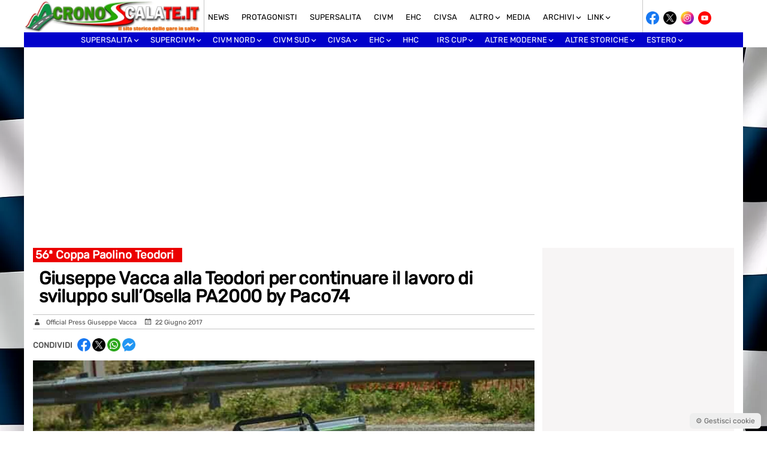

--- FILE ---
content_type: text/html; charset=UTF-8
request_url: https://www.cronoscalate.it/giuseppe-vacca-alla-teodori-per-continuare-il-lavoro-di-sviluppo-sullosella-pa2000-by-paco74/
body_size: 30755
content:
<!doctype html>
<html lang="it-IT">
<head>
    <meta charset="UTF-8">
    <meta name="viewport" content="width=device-width, initial-scale=1.0, maximum-scale=1.0, user-scalable=no">
    <link rel="profile" href="http://gmpg.org/xfn/11">
    <meta name="format-detection" content="telephone=no">
    <meta property="fb:app_id" content="505675442284155" />

    <!-- ===== ADSENSE BASE (IMMEDIATO) ===== -->
    <script async
      src="https://pagead2.googlesyndication.com/pagead/js/adsbygoogle.js?client=ca-pub-9743775084890563"
      crossorigin="anonymous"></script>

    <meta name='robots' content='index, follow, max-image-preview:large, max-snippet:-1, max-video-preview:-1' />

	<!-- This site is optimized with the Yoast SEO plugin v26.8 - https://yoast.com/product/yoast-seo-wordpress/ -->
	<title>Giuseppe Vacca alla Teodori per continuare il lavoro di sviluppo sull’Osella PA2000 by Paco74 - Cronoscalate.it</title>
	<link rel="canonical" href="https://www.cronoscalate.it/giuseppe-vacca-alla-teodori-per-continuare-il-lavoro-di-sviluppo-sullosella-pa2000-by-paco74/" />
	<meta property="og:locale" content="it_IT" />
	<meta property="og:type" content="article" />
	<meta property="og:title" content="Giuseppe Vacca alla Teodori per continuare il lavoro di sviluppo sull’Osella PA2000 by Paco74 - Cronoscalate.it" />
	<meta property="og:description" content="Con il quinto week end del CIVM ormai alle porte, quello della 56° Coppa Paolino Teodori ad Ascoli Piceno, sarà la terza gara stagionale per il giovanissimo driver sardo Giuseppe Vacca. Il veloce driver di Olbia, dopo il secondo posto di classe E2-SC 2000 all&#8217;esordio di Sarnano e la buona prestazione alla Morano &#8211; Campotenese, [&hellip;]" />
	<meta property="og:url" content="https://www.cronoscalate.it/giuseppe-vacca-alla-teodori-per-continuare-il-lavoro-di-sviluppo-sullosella-pa2000-by-paco74/" />
	<meta property="og:site_name" content="Cronoscalate.it" />
	<meta property="article:publisher" content="https://www.facebook.com/cronoscalate.it" />
	<meta property="article:published_time" content="2017-06-22T07:06:43+00:00" />
	<meta property="article:modified_time" content="2017-06-22T07:08:01+00:00" />
	<meta property="og:image" content="https://www.cronoscalate.it/wp-content/uploads/2017/06/vacca.jpg" />
	<meta property="og:image:width" content="750" />
	<meta property="og:image:height" content="395" />
	<meta property="og:image:type" content="image/jpeg" />
	<meta name="author" content="Cronoscalate Redazione" />
	<meta name="twitter:card" content="summary_large_image" />
	<meta name="twitter:creator" content="@cronosalite" />
	<meta name="twitter:site" content="@cronosalite" />
	<script type="application/ld+json" class="yoast-schema-graph">{"@context":"https://schema.org","@graph":[{"@type":"Article","@id":"https://www.cronoscalate.it/giuseppe-vacca-alla-teodori-per-continuare-il-lavoro-di-sviluppo-sullosella-pa2000-by-paco74/#article","isPartOf":{"@id":"https://www.cronoscalate.it/giuseppe-vacca-alla-teodori-per-continuare-il-lavoro-di-sviluppo-sullosella-pa2000-by-paco74/"},"author":{"name":"Cronoscalate Redazione","@id":"https://www.cronoscalate.it/#/schema/person/d9e27c48d45c9c3de88be673578f095d"},"headline":"Giuseppe Vacca alla Teodori per continuare il lavoro di sviluppo sull’Osella PA2000 by Paco74","datePublished":"2017-06-22T07:06:43+00:00","dateModified":"2017-06-22T07:08:01+00:00","mainEntityOfPage":{"@id":"https://www.cronoscalate.it/giuseppe-vacca-alla-teodori-per-continuare-il-lavoro-di-sviluppo-sullosella-pa2000-by-paco74/"},"wordCount":247,"publisher":{"@id":"https://www.cronoscalate.it/#organization"},"image":{"@id":"https://www.cronoscalate.it/giuseppe-vacca-alla-teodori-per-continuare-il-lavoro-di-sviluppo-sullosella-pa2000-by-paco74/#primaryimage"},"thumbnailUrl":"https://www.cronoscalate.it/wp-content/uploads/2017/06/vacca.jpg","keywords":["CoppaTeodori2017"],"articleSection":["Cronoscalate","Piloti","Protagonisti"],"inLanguage":"it-IT"},{"@type":"WebPage","@id":"https://www.cronoscalate.it/giuseppe-vacca-alla-teodori-per-continuare-il-lavoro-di-sviluppo-sullosella-pa2000-by-paco74/","url":"https://www.cronoscalate.it/giuseppe-vacca-alla-teodori-per-continuare-il-lavoro-di-sviluppo-sullosella-pa2000-by-paco74/","name":"Giuseppe Vacca alla Teodori per continuare il lavoro di sviluppo sull’Osella PA2000 by Paco74 - Cronoscalate.it","isPartOf":{"@id":"https://www.cronoscalate.it/#website"},"primaryImageOfPage":{"@id":"https://www.cronoscalate.it/giuseppe-vacca-alla-teodori-per-continuare-il-lavoro-di-sviluppo-sullosella-pa2000-by-paco74/#primaryimage"},"image":{"@id":"https://www.cronoscalate.it/giuseppe-vacca-alla-teodori-per-continuare-il-lavoro-di-sviluppo-sullosella-pa2000-by-paco74/#primaryimage"},"thumbnailUrl":"https://www.cronoscalate.it/wp-content/uploads/2017/06/vacca.jpg","datePublished":"2017-06-22T07:06:43+00:00","dateModified":"2017-06-22T07:08:01+00:00","breadcrumb":{"@id":"https://www.cronoscalate.it/giuseppe-vacca-alla-teodori-per-continuare-il-lavoro-di-sviluppo-sullosella-pa2000-by-paco74/#breadcrumb"},"inLanguage":"it-IT","potentialAction":[{"@type":"ReadAction","target":["https://www.cronoscalate.it/giuseppe-vacca-alla-teodori-per-continuare-il-lavoro-di-sviluppo-sullosella-pa2000-by-paco74/"]}]},{"@type":"ImageObject","inLanguage":"it-IT","@id":"https://www.cronoscalate.it/giuseppe-vacca-alla-teodori-per-continuare-il-lavoro-di-sviluppo-sullosella-pa2000-by-paco74/#primaryimage","url":"https://www.cronoscalate.it/wp-content/uploads/2017/06/vacca.jpg","contentUrl":"https://www.cronoscalate.it/wp-content/uploads/2017/06/vacca.jpg","width":750,"height":395},{"@type":"BreadcrumbList","@id":"https://www.cronoscalate.it/giuseppe-vacca-alla-teodori-per-continuare-il-lavoro-di-sviluppo-sullosella-pa2000-by-paco74/#breadcrumb","itemListElement":[{"@type":"ListItem","position":1,"name":"Home","item":"https://www.cronoscalate.it/"},{"@type":"ListItem","position":2,"name":"Giuseppe Vacca alla Teodori per continuare il lavoro di sviluppo sull’Osella PA2000 by Paco74"}]},{"@type":"WebSite","@id":"https://www.cronoscalate.it/#website","url":"https://www.cronoscalate.it/","name":"Cronoscalate.it","description":"Il sito storico delle gare in salita","publisher":{"@id":"https://www.cronoscalate.it/#organization"},"alternateName":"Cronoscalate.it","potentialAction":[{"@type":"SearchAction","target":{"@type":"EntryPoint","urlTemplate":"https://www.cronoscalate.it/?s={search_term_string}"},"query-input":{"@type":"PropertyValueSpecification","valueRequired":true,"valueName":"search_term_string"}}],"inLanguage":"it-IT"},{"@type":"Organization","@id":"https://www.cronoscalate.it/#organization","name":"Cronoscalate.it","url":"https://www.cronoscalate.it/","logo":{"@type":"ImageObject","inLanguage":"it-IT","@id":"https://www.cronoscalate.it/#/schema/logo/image/","url":"https://www.cronoscalate.it/wp-content/uploads/2024/09/cronoscalate-seo-4.jpg","contentUrl":"https://www.cronoscalate.it/wp-content/uploads/2024/09/cronoscalate-seo-4.jpg","width":696,"height":696,"caption":"Cronoscalate.it"},"image":{"@id":"https://www.cronoscalate.it/#/schema/logo/image/"},"sameAs":["https://www.facebook.com/cronoscalate.it","https://x.com/cronosalite","https://www.instagram.com/cronoscalate.it/","https://www.youtube.com/channel/UC137cCPKs8om15GL2uDd0gA","https://www.facebook.com/groups/42807467201"]},{"@type":"Person","@id":"https://www.cronoscalate.it/#/schema/person/d9e27c48d45c9c3de88be673578f095d","name":"Cronoscalate Redazione","image":{"@type":"ImageObject","inLanguage":"it-IT","@id":"https://www.cronoscalate.it/#/schema/person/image/","url":"https://secure.gravatar.com/avatar/924b594039cac2b230d93c90b2111143b31bd8f82aa049b1bab7dee31a40c8a1?s=96&d=mm&r=g","contentUrl":"https://secure.gravatar.com/avatar/924b594039cac2b230d93c90b2111143b31bd8f82aa049b1bab7dee31a40c8a1?s=96&d=mm&r=g","caption":"Cronoscalate Redazione"},"sameAs":["https://www.cronoscalate.it/"]}]}</script>
	<!-- / Yoast SEO plugin. -->


<link rel='dns-prefetch' href='//fonts.googleapis.com' />
<link rel="alternate" title="oEmbed (JSON)" type="application/json+oembed" href="https://www.cronoscalate.it/wp-json/oembed/1.0/embed?url=https%3A%2F%2Fwww.cronoscalate.it%2Fgiuseppe-vacca-alla-teodori-per-continuare-il-lavoro-di-sviluppo-sullosella-pa2000-by-paco74%2F" />
<link rel="alternate" title="oEmbed (XML)" type="text/xml+oembed" href="https://www.cronoscalate.it/wp-json/oembed/1.0/embed?url=https%3A%2F%2Fwww.cronoscalate.it%2Fgiuseppe-vacca-alla-teodori-per-continuare-il-lavoro-di-sviluppo-sullosella-pa2000-by-paco74%2F&#038;format=xml" />
<style id='wp-img-auto-sizes-contain-inline-css' type='text/css'>
img:is([sizes=auto i],[sizes^="auto," i]){contain-intrinsic-size:3000px 1500px}
/*# sourceURL=wp-img-auto-sizes-contain-inline-css */
</style>
<style id='wp-emoji-styles-inline-css' type='text/css'>

	img.wp-smiley, img.emoji {
		display: inline !important;
		border: none !important;
		box-shadow: none !important;
		height: 1em !important;
		width: 1em !important;
		margin: 0 0.07em !important;
		vertical-align: -0.1em !important;
		background: none !important;
		padding: 0 !important;
	}
/*# sourceURL=wp-emoji-styles-inline-css */
</style>
<style id='wp-block-library-inline-css' type='text/css'>
:root{--wp-block-synced-color:#7a00df;--wp-block-synced-color--rgb:122,0,223;--wp-bound-block-color:var(--wp-block-synced-color);--wp-editor-canvas-background:#ddd;--wp-admin-theme-color:#007cba;--wp-admin-theme-color--rgb:0,124,186;--wp-admin-theme-color-darker-10:#006ba1;--wp-admin-theme-color-darker-10--rgb:0,107,160.5;--wp-admin-theme-color-darker-20:#005a87;--wp-admin-theme-color-darker-20--rgb:0,90,135;--wp-admin-border-width-focus:2px}@media (min-resolution:192dpi){:root{--wp-admin-border-width-focus:1.5px}}.wp-element-button{cursor:pointer}:root .has-very-light-gray-background-color{background-color:#eee}:root .has-very-dark-gray-background-color{background-color:#313131}:root .has-very-light-gray-color{color:#eee}:root .has-very-dark-gray-color{color:#313131}:root .has-vivid-green-cyan-to-vivid-cyan-blue-gradient-background{background:linear-gradient(135deg,#00d084,#0693e3)}:root .has-purple-crush-gradient-background{background:linear-gradient(135deg,#34e2e4,#4721fb 50%,#ab1dfe)}:root .has-hazy-dawn-gradient-background{background:linear-gradient(135deg,#faaca8,#dad0ec)}:root .has-subdued-olive-gradient-background{background:linear-gradient(135deg,#fafae1,#67a671)}:root .has-atomic-cream-gradient-background{background:linear-gradient(135deg,#fdd79a,#004a59)}:root .has-nightshade-gradient-background{background:linear-gradient(135deg,#330968,#31cdcf)}:root .has-midnight-gradient-background{background:linear-gradient(135deg,#020381,#2874fc)}:root{--wp--preset--font-size--normal:16px;--wp--preset--font-size--huge:42px}.has-regular-font-size{font-size:1em}.has-larger-font-size{font-size:2.625em}.has-normal-font-size{font-size:var(--wp--preset--font-size--normal)}.has-huge-font-size{font-size:var(--wp--preset--font-size--huge)}.has-text-align-center{text-align:center}.has-text-align-left{text-align:left}.has-text-align-right{text-align:right}.has-fit-text{white-space:nowrap!important}#end-resizable-editor-section{display:none}.aligncenter{clear:both}.items-justified-left{justify-content:flex-start}.items-justified-center{justify-content:center}.items-justified-right{justify-content:flex-end}.items-justified-space-between{justify-content:space-between}.screen-reader-text{border:0;clip-path:inset(50%);height:1px;margin:-1px;overflow:hidden;padding:0;position:absolute;width:1px;word-wrap:normal!important}.screen-reader-text:focus{background-color:#ddd;clip-path:none;color:#444;display:block;font-size:1em;height:auto;left:5px;line-height:normal;padding:15px 23px 14px;text-decoration:none;top:5px;width:auto;z-index:100000}html :where(.has-border-color){border-style:solid}html :where([style*=border-top-color]){border-top-style:solid}html :where([style*=border-right-color]){border-right-style:solid}html :where([style*=border-bottom-color]){border-bottom-style:solid}html :where([style*=border-left-color]){border-left-style:solid}html :where([style*=border-width]){border-style:solid}html :where([style*=border-top-width]){border-top-style:solid}html :where([style*=border-right-width]){border-right-style:solid}html :where([style*=border-bottom-width]){border-bottom-style:solid}html :where([style*=border-left-width]){border-left-style:solid}html :where(img[class*=wp-image-]){height:auto;max-width:100%}:where(figure){margin:0 0 1em}html :where(.is-position-sticky){--wp-admin--admin-bar--position-offset:var(--wp-admin--admin-bar--height,0px)}@media screen and (max-width:600px){html :where(.is-position-sticky){--wp-admin--admin-bar--position-offset:0px}}
/*wp_block_styles_on_demand_placeholder:697eaf3d8dbc1*/
/*# sourceURL=wp-block-library-inline-css */
</style>
<style id='classic-theme-styles-inline-css' type='text/css'>
/*! This file is auto-generated */
.wp-block-button__link{color:#fff;background-color:#32373c;border-radius:9999px;box-shadow:none;text-decoration:none;padding:calc(.667em + 2px) calc(1.333em + 2px);font-size:1.125em}.wp-block-file__button{background:#32373c;color:#fff;text-decoration:none}
/*# sourceURL=/wp-includes/css/classic-themes.min.css */
</style>
<link rel='stylesheet' id='crono-gm-frontend-css' href='https://www.cronoscalate.it/wp-content/plugins/cronoscalate-gallery-manager/assets/css/frontend.css?ver=2.4.6' type='text/css' media='all' />
<link rel='stylesheet' id='sanitize-css-css' href='https://www.cronoscalate.it/wp-content/themes/Mazzara/inc/css/sanitize.css?ver=13.0.0' type='text/css' media='all' />
<link rel='preload' href='https://www.cronoscalate.it/wp-content/themes/Mazzara/style.css?ver=6.9' as='style'>
<link rel='stylesheet' id='main-style-css' href='https://www.cronoscalate.it/wp-content/themes/Mazzara/style.css?ver=6.9' type='text/css' media='all' />
<link rel='preload' href='https://www.cronoscalate.it/wp-content/themes/Mazzara/inc/genericons/genericons.css?ver=6.9' as='style' onload="this.rel='stylesheet'">
<noscript><link rel='stylesheet' href='https://www.cronoscalate.it/wp-content/themes/Mazzara/inc/genericons/genericons.css?ver=6.9'></noscript><link rel='preload' href='https://www.cronoscalate.it/wp-content/themes/Mazzara/responsive.css?ver=20170808' as='style' onload="this.rel='stylesheet'">
<noscript><link rel='stylesheet' href='https://www.cronoscalate.it/wp-content/themes/Mazzara/responsive.css?ver=20170808'></noscript><link rel='stylesheet' id='fancybox-css' href='https://www.cronoscalate.it/wp-content/plugins/easy-fancybox/fancybox/1.5.4/jquery.fancybox.min.css?ver=6.9' type='text/css' media='screen' />
<link rel='stylesheet' id='mm-compiled-options-mobmenu-css' href='https://www.cronoscalate.it/wp-content/uploads/dynamic-mobmenu.css?ver=2.8.8-301' type='text/css' media='all' />
<link rel='stylesheet' id='mm-google-webfont-dosis-css' href='//fonts.googleapis.com/css?family=Dosis%3Ainherit%2C500%2C400&#038;subset=latin%2Clatin-ext&#038;ver=6.9' type='text/css' media='all' />
<link rel='stylesheet' id='mediaelement-css' href='https://www.cronoscalate.it/wp-includes/js/mediaelement/mediaelementplayer-legacy.min.css?ver=4.2.17' type='text/css' media='all' />
<link rel='stylesheet' id='wp-mediaelement-css' href='https://www.cronoscalate.it/wp-includes/js/mediaelement/wp-mediaelement.min.css?ver=6.9' type='text/css' media='all' />
<link rel='stylesheet' id='cssmobmenu-icons-css' href='https://www.cronoscalate.it/wp-content/plugins/mobile-menu/includes/css/mobmenu-icons.css?ver=6.9' type='text/css' media='all' />
<link rel='stylesheet' id='cssmobmenu-css' href='https://www.cronoscalate.it/wp-content/plugins/mobile-menu/includes/css/mobmenu.css?ver=2.8.8' type='text/css' media='all' />
<script type="text/javascript" src="https://www.cronoscalate.it/wp-includes/js/jquery/jquery-migrate.min.js?ver=3.4.1" id="jquery-migrate-js"></script>
<script type="text/javascript" src="https://www.cronoscalate.it/wp-includes/js/jquery/jquery.min.js?ver=3.7.1" id="jquery-core-js"></script>
<script type="text/javascript" src="https://www.cronoscalate.it/wp-content/plugins/sticky-menu-or-anything-on-scroll/assets/js/jq-sticky-anything.min.js?ver=2.1.1" id="stickyAnythingLib-js"></script>
<script type="text/javascript" src="https://www.cronoscalate.it/wp-content/plugins/mobile-menu/includes/js/mobmenu.js?ver=2.8.8" id="mobmenujs-js"></script>
<link rel="https://api.w.org/" href="https://www.cronoscalate.it/wp-json/" /><link rel="alternate" title="JSON" type="application/json" href="https://www.cronoscalate.it/wp-json/wp/v2/posts/13923" /><link rel="EditURI" type="application/rsd+xml" title="RSD" href="https://www.cronoscalate.it/xmlrpc.php?rsd" />
<meta name="generator" content="WordPress 6.9" />
<link rel='shortlink' href='https://www.cronoscalate.it/?p=13923' />
        <script type="text/javascript">
            if (typeof jQuery !== 'undefined' && typeof jQuery.migrateWarnings !== 'undefined') {
                jQuery.migrateTrace = true; // Habilitar stack traces
                jQuery.migrateMute = false; // Garantir avisos no console
            }
            let bill_timeout;

            function isBot() {
                const bots = ['crawler', 'spider', 'baidu', 'duckduckgo', 'bot', 'googlebot', 'bingbot', 'facebook', 'slurp', 'twitter', 'yahoo'];
                const userAgent = navigator.userAgent.toLowerCase();
                return bots.some(bot => userAgent.includes(bot));
            }
            const originalConsoleWarn = console.warn; // Armazenar o console.warn original
            const sentWarnings = [];
            const bill_errorQueue = [];
            const slugs = [
                "antibots", "antihacker", "bigdump-restore", "boatdealer", "cardealer",
                "database-backup", "disable-wp-sitemap", "easy-update-urls", "hide-site-title",
                "lazy-load-disable", "multidealer", "real-estate-right-now", "recaptcha-for-all",
                "reportattacks", "restore-classic-widgets", "s3cloud", "site-checkup",
                "stopbadbots", "toolsfors", "toolstruthsocial", "wp-memory", "wptools"
            ];

            function hasSlug(warningMessage) {
                return slugs.some(slug => warningMessage.includes(slug));
            }
            // Sobrescrita de console.warn para capturar avisos JQMigrate
            console.warn = function(message, ...args) {
                // Processar avisos JQMIGRATE
                if (typeof message === 'string' && message.includes('JQMIGRATE')) {
                    if (!sentWarnings.includes(message)) {
                        sentWarnings.push(message);
                        let file = 'unknown';
                        let line = '0';
                        try {
                            const stackTrace = new Error().stack.split('\n');
                            for (let i = 1; i < stackTrace.length && i < 10; i++) {
                                const match = stackTrace[i].match(/at\s+.*?\((.*):(\d+):(\d+)\)/) ||
                                    stackTrace[i].match(/at\s+(.*):(\d+):(\d+)/);
                                if (match && match[1].includes('.js') &&
                                    !match[1].includes('jquery-migrate.js') &&
                                    !match[1].includes('jquery.js')) {
                                    file = match[1];
                                    line = match[2];
                                    break;
                                }
                            }
                        } catch (e) {
                            // Ignorar erros
                        }
                        const warningMessage = message.replace('JQMIGRATE:', 'Error:').trim() + ' - URL: ' + file + ' - Line: ' + line;
                        if (!hasSlug(warningMessage)) {
                            bill_errorQueue.push(warningMessage);
                            handleErrorQueue();
                        }
                    }
                }
                // Repassar todas as mensagens para o console.warn original
                originalConsoleWarn.apply(console, [message, ...args]);
            };
            //originalConsoleWarn.apply(console, arguments);
            // Restaura o console.warn original após 6 segundos
            setTimeout(() => {
                console.warn = originalConsoleWarn;
            }, 6000);

            function handleErrorQueue() {
                // Filtrar mensagens de bots antes de processar
                if (isBot()) {
                    bill_errorQueue = []; // Limpar a fila se for bot
                    return;
                }
                if (bill_errorQueue.length >= 5) {
                    sendErrorsToServer();
                } else {
                    clearTimeout(bill_timeout);
                    bill_timeout = setTimeout(sendErrorsToServer, 7000);
                }
            }

            function sendErrorsToServer() {
                if (bill_errorQueue.length > 0) {
                    const message = bill_errorQueue.join(' | ');
                    //console.log('[Bill Catch] Enviando ao Servidor:', message); // Log temporário para depuração
                    const xhr = new XMLHttpRequest();
                    const nonce = 'f674e34a98';
                    const ajax_url = 'https://www.cronoscalate.it/wp-admin/admin-ajax.php?action=bill_minozzi_js_error_catched&_wpnonce=f674e34a98';
                    xhr.open('POST', encodeURI(ajax_url));
                    xhr.setRequestHeader('Content-Type', 'application/x-www-form-urlencoded');
                    xhr.send('action=bill_minozzi_js_error_catched&_wpnonce=' + nonce + '&bill_js_error_catched=' + encodeURIComponent(message));
                    // bill_errorQueue = [];
                    bill_errorQueue.length = 0; // Limpa o array sem reatribuir
                }
            }
        </script>
    <style>
        .cronosc-share a,
        .cronosc-header-social a {
            display: inline-flex;
            align-items: center;
            justify-content: center;
            width: 22px;
            height: 22px;
            margin-right: 3px;
            text-decoration: none;
        }

        .cronosc-share img,
        .cronosc-header-social img {
            width: 22px;
            height: 22px;
            object-fit: contain;
            display: block;
        }

        .cronosc-share a:hover,
        .cronosc-header-social a:hover {
            opacity: 0.75;
        }

        .cronosc-header-social {
            padding: 5px;
        }
       .cronosc-share {
    display: flex;
    align-items: center;
}

.cronosc-share-label {
    margin-right: 8px;
    font-size: 13px;
    font-weight: bold;
    text-transform: uppercase;
    color: #555;
    font-family: 'Rubik';
}

    </style>
    <link rel="icon" href="https://www.cronoscalate.it/wp-content/uploads/2015/03/cropped-favicon-cronoscalate-1-32x32.png" sizes="32x32" />
<link rel="icon" href="https://www.cronoscalate.it/wp-content/uploads/2015/03/cropped-favicon-cronoscalate-1-192x192.png" sizes="192x192" />
<link rel="apple-touch-icon" href="https://www.cronoscalate.it/wp-content/uploads/2015/03/cropped-favicon-cronoscalate-1-180x180.png" />
<meta name="msapplication-TileImage" content="https://www.cronoscalate.it/wp-content/uploads/2015/03/cropped-favicon-cronoscalate-1-270x270.png" />
</head>

<body class="wp-singular post-template-default single single-post postid-13923 single-format-standard wp-theme-Mazzara mob-menu-slideout">



<div id="header">
    <div id="main">    

        <div class="logo">	
            <a href="https://www.cronoscalate.it/" rel="home">
                <img src="https://www.cronoscalate.it/wp-content/themes/Mazzara/inc/img/logo_sito.jpg" alt="Cronoscalate.it">
            </a>	
        </div>

        <div class="sottomenu">
            <div class="menu-top-menu-container"><ul id="secondary-menu" class="sf-menu"><li id="menu-item-35082" class="menu-item menu-item-type-taxonomy menu-item-object-category menu-item-35082"><a href="https://www.cronoscalate.it/category/prima-pagina/">News</a></li>
<li id="menu-item-44154" class="menu-item menu-item-type-taxonomy menu-item-object-category current-post-ancestor current-menu-parent current-post-parent menu-item-44154"><a href="https://www.cronoscalate.it/category/protagonisti/">Protagonisti</a></li>
<li id="menu-item-48682" class="menu-item menu-item-type-taxonomy menu-item-object-category menu-item-48682"><a href="https://www.cronoscalate.it/category/supersalita/">Supersalita</a></li>
<li id="menu-item-590" class="menu-item menu-item-type-taxonomy menu-item-object-category menu-item-590"><a href="https://www.cronoscalate.it/category/dal-civm/">CIVM</a></li>
<li id="menu-item-6716" class="menu-item menu-item-type-taxonomy menu-item-object-category menu-item-6716"><a href="https://www.cronoscalate.it/category/cem/">EHC</a></li>
<li id="menu-item-34831" class="menu-item menu-item-type-taxonomy menu-item-object-category menu-item-34831"><a href="https://www.cronoscalate.it/category/civsa/">CIVSA</a></li>
<li id="menu-item-53979" class="menu-item menu-item-type-custom menu-item-object-custom menu-item-has-children menu-item-53979"><a href="#">Altro</a>
<ul class="sub-menu">
	<li id="menu-item-53994" class="menu-item menu-item-type-taxonomy menu-item-object-category menu-item-53994"><a href="https://www.cronoscalate.it/category/rally/">Rally</a></li>
	<li id="menu-item-54003" class="menu-item menu-item-type-taxonomy menu-item-object-category menu-item-54003"><a href="https://www.cronoscalate.it/category/pista/">Pista</a></li>
	<li id="menu-item-54004" class="menu-item menu-item-type-taxonomy menu-item-object-category menu-item-54004"><a href="https://www.cronoscalate.it/category/karting/">Karting</a></li>
	<li id="menu-item-54005" class="menu-item menu-item-type-taxonomy menu-item-object-category menu-item-54005"><a href="https://www.cronoscalate.it/category/formula-challenge/">Formula Challenge</a></li>
	<li id="menu-item-54008" class="menu-item menu-item-type-taxonomy menu-item-object-category menu-item-54008"><a href="https://www.cronoscalate.it/category/regolarita/">Regolarità</a></li>
	<li id="menu-item-54366" class="menu-item menu-item-type-taxonomy menu-item-object-category menu-item-54366"><a href="https://www.cronoscalate.it/category/regolamenti/">Regolamenti</a></li>
	<li id="menu-item-54009" class="menu-item menu-item-type-taxonomy menu-item-object-category menu-item-54009"><a href="https://www.cronoscalate.it/category/premiazioni/">Premiazioni</a></li>
	<li id="menu-item-54010" class="menu-item menu-item-type-taxonomy menu-item-object-category menu-item-54010"><a href="https://www.cronoscalate.it/category/virtual/">Virtual</a></li>
	<li id="menu-item-54693" class="menu-item menu-item-type-taxonomy menu-item-object-category menu-item-54693"><a href="https://www.cronoscalate.it/category/video/">Video</a></li>
</ul>
</li>
<li id="menu-item-6130" class="menu-item menu-item-type-custom menu-item-object-custom menu-item-6130"><a href="https://www.cronoscalate.it/foto-in-gare-2025/">MEDIA</a></li>
<li id="menu-item-27213" class="menu-item menu-item-type-custom menu-item-object-custom menu-item-has-children menu-item-27213"><a>Archivi</a>
<ul class="sub-menu">
	<li id="menu-item-59664" class="menu-item menu-item-type-post_type menu-item-object-page menu-item-59664"><a href="https://www.cronoscalate.it/2026-2/">Anno 2026</a></li>
	<li id="menu-item-53272" class="menu-item menu-item-type-post_type menu-item-object-page menu-item-53272"><a href="https://www.cronoscalate.it/2025-2/">Anno 2025</a></li>
	<li id="menu-item-47736" class="menu-item menu-item-type-post_type menu-item-object-page menu-item-47736"><a href="https://www.cronoscalate.it/2024-2/">Anno 2024</a></li>
	<li id="menu-item-41553" class="menu-item menu-item-type-post_type menu-item-object-page menu-item-41553"><a href="https://www.cronoscalate.it/2023-2/">Anno 2023</a></li>
	<li id="menu-item-36540" class="menu-item menu-item-type-post_type menu-item-object-page menu-item-36540"><a href="https://www.cronoscalate.it/2022-2/">Anno 2022</a></li>
	<li id="menu-item-31538" class="menu-item menu-item-type-custom menu-item-object-custom menu-item-31538"><a href="https://www.cronoscalate.it/2021-2/">Anno 2021</a></li>
	<li id="menu-item-28337" class="menu-item menu-item-type-custom menu-item-object-custom menu-item-28337"><a href="https://www.cronoscalate.it/anno-2020/">Anno 2020</a></li>
	<li id="menu-item-27214" class="menu-item menu-item-type-custom menu-item-object-custom menu-item-27214"><a href="https://www.cronoscalate.it/anno-2019/">Anno 2019</a></li>
	<li id="menu-item-27218" class="menu-item menu-item-type-custom menu-item-object-custom menu-item-27218"><a href="https://www.cronoscalate.it/anno-2018/">Anno 2018</a></li>
	<li id="menu-item-27224" class="menu-item menu-item-type-custom menu-item-object-custom menu-item-27224"><a href="https://www.cronoscalate.it/anno-2017/">Anno 2017</a></li>
	<li id="menu-item-27232" class="menu-item menu-item-type-custom menu-item-object-custom menu-item-27232"><a href="https://www.cronoscalate.it/anno-2016/">Anno 2016</a></li>
	<li id="menu-item-27235" class="menu-item menu-item-type-custom menu-item-object-custom menu-item-27235"><a href="https://www.cronoscalate.it/anno-2015/">Anno 2015</a></li>
	<li id="menu-item-27244" class="menu-item menu-item-type-post_type menu-item-object-page menu-item-27244"><a href="https://www.cronoscalate.it/2014-2/">Anno 2014</a></li>
	<li id="menu-item-27247" class="menu-item menu-item-type-post_type menu-item-object-page menu-item-27247"><a href="https://www.cronoscalate.it/2013-2/">Anno 2013</a></li>
	<li id="menu-item-27250" class="menu-item menu-item-type-post_type menu-item-object-page menu-item-27250"><a href="https://www.cronoscalate.it/2012-2/">Anno 2012</a></li>
	<li id="menu-item-27253" class="menu-item menu-item-type-post_type menu-item-object-page menu-item-27253"><a href="https://www.cronoscalate.it/2011-2/">Anno 2011</a></li>
	<li id="menu-item-27256" class="menu-item menu-item-type-post_type menu-item-object-page menu-item-27256"><a href="https://www.cronoscalate.it/2010-2/">Anno 2010</a></li>
	<li id="menu-item-27259" class="menu-item menu-item-type-post_type menu-item-object-page menu-item-27259"><a href="https://www.cronoscalate.it/2009-2/">Anno 2009</a></li>
	<li id="menu-item-27262" class="menu-item menu-item-type-post_type menu-item-object-page menu-item-27262"><a href="https://www.cronoscalate.it/2008-2/">Anno 2008</a></li>
	<li id="menu-item-27215" class="menu-item menu-item-type-custom menu-item-object-custom menu-item-27215"><a href="https://www.cronoscalate.it/anno-2007/">Anno 2007</a></li>
	<li id="menu-item-27265" class="menu-item menu-item-type-post_type menu-item-object-page menu-item-27265"><a href="https://www.cronoscalate.it/2006-2/">Anno 2006</a></li>
	<li id="menu-item-27269" class="menu-item menu-item-type-post_type menu-item-object-page menu-item-27269"><a href="https://www.cronoscalate.it/2005-2/">Anno 2005</a></li>
	<li id="menu-item-27272" class="menu-item menu-item-type-post_type menu-item-object-page menu-item-27272"><a href="https://www.cronoscalate.it/2004-2/">Anno 2004</a></li>
	<li id="menu-item-27276" class="menu-item menu-item-type-post_type menu-item-object-page menu-item-27276"><a href="https://www.cronoscalate.it/2003-2/">Anno 2003</a></li>
	<li id="menu-item-27279" class="menu-item menu-item-type-post_type menu-item-object-page menu-item-27279"><a href="https://www.cronoscalate.it/2002-2/">Anno 2002</a></li>
	<li id="menu-item-27282" class="menu-item menu-item-type-post_type menu-item-object-page menu-item-27282"><a href="https://www.cronoscalate.it/2001-2/">Anno 2001</a></li>
	<li id="menu-item-27286" class="menu-item menu-item-type-post_type menu-item-object-page menu-item-27286"><a href="https://www.cronoscalate.it/2000-2/">Anno 2000</a></li>
</ul>
</li>
<li id="menu-item-6095" class="menu-item menu-item-type-custom menu-item-object-custom menu-item-has-children menu-item-6095"><a>LINK</a>
<ul class="sub-menu">
	<li id="menu-item-58862" class="menu-item menu-item-type-custom menu-item-object-custom menu-item-58862"><a target="_blank" href="https://blogcar.it/">Blog Car</a></li>
	<li id="menu-item-57843" class="menu-item menu-item-type-custom menu-item-object-custom menu-item-57843"><a target="_blank" href="https://siciliaestate.it/">Sicilia Estate</a></li>
	<li id="menu-item-6104" class="menu-item menu-item-type-custom menu-item-object-custom menu-item-6104"><a target="_blank" href="http://www.malegnoborno.it/">Malegno-Borno</a></li>
	<li id="menu-item-23762" class="menu-item menu-item-type-custom menu-item-object-custom menu-item-23762"><a target="_blank" href="http://www.berg-meisterschaft.de/">Bergrennen in Deutschland</a></li>
	<li id="menu-item-23827" class="menu-item menu-item-type-custom menu-item-object-custom menu-item-23827"><a target="_blank" href="https://www.berg-zeitnahme.net/">Classifiche dalla Germania</a></li>
	<li id="menu-item-24020" class="menu-item menu-item-type-custom menu-item-object-custom menu-item-24020"><a target="_blank" href="https://www.pksoft.fr/FR/">Patrik soft</a></li>
	<li id="menu-item-26651" class="menu-item menu-item-type-custom menu-item-object-custom menu-item-26651"><a target="_blank" href="http://cpm.cronobandeira.com/">Crono dal Portogallo</a></li>
	<li id="menu-item-35953" class="menu-item menu-item-type-custom menu-item-object-custom menu-item-35953"><a target="_blank" href="https://www.motorcanario.com/online/">Motorcanario (Spagna)</a></li>
	<li id="menu-item-38833" class="menu-item menu-item-type-custom menu-item-object-custom menu-item-38833"><a target="_blank" href="https://sportstiming.ch/livetiming/">Vola Racing</a></li>
	<li id="menu-item-23828" class="menu-item menu-item-type-custom menu-item-object-custom menu-item-23828"><a target="_blank" href="http://www.rallyego.com/">Rallyego</a></li>
	<li id="menu-item-23313" class="menu-item menu-item-type-custom menu-item-object-custom menu-item-23313"><a target="_blank" href="http://www.autoslalom.it/">Autoslalom.it</a></li>
	<li id="menu-item-40169" class="menu-item menu-item-type-custom menu-item-object-custom menu-item-40169"><a target="_blank" href="https://www.autosprint.ch/">AutoSprint CH</a></li>
	<li id="menu-item-45034" class="menu-item menu-item-type-custom menu-item-object-custom menu-item-45034"><a target="_blank" href="https://haks.hr/">HAKS</a></li>
	<li id="menu-item-37599" class="menu-item menu-item-type-custom menu-item-object-custom menu-item-37599"><a target="_blank" href="https://fiahillclimb.chronomoto.hu/ehc2025/">Chronomoto FIA</a></li>
</ul>
</li>
</ul></div> 
        </div>

        <div class="social">
            <li id="enhancedtextwidget-35" class="widget widget_text enhanced-text-widget"><div class="textwidget widget-text">    <div class="cronosc-header-social">
        <a class="cronosc-facebook" href="https://www.facebook.com/cronoscalate.it/" target="_blank" rel="noopener" aria-label="Facebook">
            <img src="https://www.cronoscalate.it/wp-content/uploads/2026/01/facebook.png" alt="Facebook">
        </a>
        <a class="cronosc-x" href="https://x.com/cronoscalate_it" target="_blank" rel="noopener" aria-label="X">
            <img src="https://www.cronoscalate.it/wp-content/uploads/2026/01/twitter.png" alt="X">
        </a>
        <a class="cronosc-instagram" href="https://www.instagram.com/cronoscalate.it/" target="_blank" rel="noopener" aria-label="Instagram">
            <img src="https://www.cronoscalate.it/wp-content/uploads/2026/01/instagram.png" alt="Instagram">
        </a>
        <a class="cronosc-youtube" href="https://www.youtube.com/@cronoscalate.it-youtube/videos" target="_blank" rel="noopener" aria-label="YouTube">
            <img src="https://www.cronoscalate.it/wp-content/uploads/2026/01/youtube.png" alt="YouTube">
        </a>
    </div>
    </div></li>        </div>

        <div class="menu-top">
            <div class="menu-menu-sito-container"><ul id="primary-menu" class="sf-menu"><li id="menu-item-59581" class="menu-item menu-item-type-taxonomy menu-item-object-event-category menu-item-has-children menu-item-59581"><a href="https://www.cronoscalate.it/events/category/supersalita-2026/">Supersalita</a>
<ul class="sub-menu">
	<li id="menu-item-59582" class="menu-item menu-item-type-post_type menu-item-object-event menu-item-59582"><a href="https://www.cronoscalate.it/events/event/55-trofeo-vallecamonica/">55° Trofeo Vallecamonica</a></li>
	<li id="menu-item-59583" class="menu-item menu-item-type-post_type menu-item-object-event menu-item-59583"><a href="https://www.cronoscalate.it/events/event/67a-coppa-selva-di-fasano/">67ª Coppa Selva di Fasano</a></li>
	<li id="menu-item-59584" class="menu-item menu-item-type-post_type menu-item-object-event menu-item-59584"><a href="https://www.cronoscalate.it/events/event/75a-trento-bondone/">75ª Trento Bondone</a></li>
	<li id="menu-item-59585" class="menu-item menu-item-type-post_type menu-item-object-event menu-item-59585"><a href="https://www.cronoscalate.it/events/event/65a-coppa-paolino-teodori/">65ª Coppa Paolino Teodori</a></li>
	<li id="menu-item-59586" class="menu-item menu-item-type-post_type menu-item-object-event menu-item-59586"><a href="https://www.cronoscalate.it/events/event/61a-rieti-terminillo-59a-coppa-bruno-carotti/">61ª Rieti Terminillo</a></li>
	<li id="menu-item-59587" class="menu-item menu-item-type-post_type menu-item-object-event menu-item-59587"><a href="https://www.cronoscalate.it/events/event/61-trofeo-luigi-fagioli/">61° Trofeo Luigi Fagioli</a></li>
	<li id="menu-item-59588" class="menu-item menu-item-type-post_type menu-item-object-event menu-item-59588"><a href="https://www.cronoscalate.it/events/event/71a-coppa-nissena/">71ª Coppa Nissena</a></li>
</ul>
</li>
<li id="menu-item-59646" class="menu-item menu-item-type-taxonomy menu-item-object-event-category menu-item-has-children menu-item-59646"><a href="https://www.cronoscalate.it/events/category/supercivm-2026/">SuperCivm</a>
<ul class="sub-menu">
	<li id="menu-item-59650" class="menu-item menu-item-type-post_type menu-item-object-event menu-item-59650"><a href="https://www.cronoscalate.it/events/event/49a-cividale-castelmonte/">49ª Cividale Castelmonte</a></li>
	<li id="menu-item-59651" class="menu-item menu-item-type-post_type menu-item-object-event menu-item-59651"><a href="https://www.cronoscalate.it/events/event/64a-alghero-scala-piccada/">64ª Alghero Scala Piccada</a></li>
	<li id="menu-item-59652" class="menu-item menu-item-type-post_type menu-item-object-event menu-item-59652"><a href="https://www.cronoscalate.it/events/event/69a-salita-dei-monti-iblei/">69ª Salita dei Monti Iblei</a></li>
</ul>
</li>
<li id="menu-item-59610" class="menu-item menu-item-type-taxonomy menu-item-object-event-category menu-item-has-children menu-item-59610"><a href="https://www.cronoscalate.it/events/category/civm-nord-2026/">Civm Nord</a>
<ul class="sub-menu">
	<li id="menu-item-59611" class="menu-item menu-item-type-post_type menu-item-object-event menu-item-59611"><a href="https://www.cronoscalate.it/events/event/33a-salita-del-costo/">33ª Salita del Costo</a></li>
	<li id="menu-item-59612" class="menu-item menu-item-type-post_type menu-item-object-event menu-item-59612"><a href="https://www.cronoscalate.it/events/event/5-trofeo-coppa-della-consuma/">5° Trofeo Coppa della Consuma</a></li>
	<li id="menu-item-59613" class="menu-item menu-item-type-post_type menu-item-object-event menu-item-59613"><a href="https://www.cronoscalate.it/events/event/24a-levico-vetriolo-panarotta/">24ª Levico Vetriolo Panarotta</a></li>
	<li id="menu-item-59614" class="menu-item menu-item-type-post_type menu-item-object-event menu-item-59614"><a href="https://www.cronoscalate.it/events/event/55-trofeo-vallecamonica/">55° Trofeo Vallecamonica</a></li>
	<li id="menu-item-59615" class="menu-item menu-item-type-post_type menu-item-object-event menu-item-59615"><a href="https://www.cronoscalate.it/events/event/75a-trento-bondone/">75ª Trento Bondone</a></li>
	<li id="menu-item-59616" class="menu-item menu-item-type-post_type menu-item-object-event menu-item-59616"><a href="https://www.cronoscalate.it/events/event/65a-coppa-paolino-teodori/">65ª Coppa Paolino Teodori</a></li>
	<li id="menu-item-59617" class="menu-item menu-item-type-post_type menu-item-object-event menu-item-59617"><a href="https://www.cronoscalate.it/events/event/61a-rieti-terminillo-59a-coppa-bruno-carotti/">61ª Rieti Terminillo</a></li>
	<li id="menu-item-59618" class="menu-item menu-item-type-post_type menu-item-object-event menu-item-59618"><a href="https://www.cronoscalate.it/events/event/55a-verzegnis-sella-chianzutan/">55ª Verzegnis – Sella Chianzutan</a></li>
	<li id="menu-item-59620" class="menu-item menu-item-type-post_type menu-item-object-event menu-item-59620"><a href="https://www.cronoscalate.it/events/event/35-trofeo-scarfiotti-sarnano-sassotetto/">35° Trofeo Scarfiotti</a></li>
	<li id="menu-item-59621" class="menu-item menu-item-type-post_type menu-item-object-event menu-item-59621"><a href="https://www.cronoscalate.it/events/event/43a-vittorio-veneto-cansiglio/">43ª Vittorio Veneto Cansiglio</a></li>
	<li id="menu-item-59622" class="menu-item menu-item-type-post_type menu-item-object-event menu-item-59622"><a href="https://www.cronoscalate.it/events/event/64a-cronoscalata-svolte-di-popoli/">64ª Cronoscalata Svolte di Popoli</a></li>
	<li id="menu-item-59619" class="menu-item menu-item-type-post_type menu-item-object-event menu-item-59619"><a href="https://www.cronoscalate.it/events/event/61-trofeo-luigi-fagioli/">61° Trofeo Luigi Fagioli</a></li>
	<li id="menu-item-59623" class="menu-item menu-item-type-post_type menu-item-object-event menu-item-59623"><a href="https://www.cronoscalate.it/events/event/42a-pedavena-croce-daune/">42ª Pedavena – Croce D’Aune</a></li>
	<li id="menu-item-59624" class="menu-item menu-item-type-post_type menu-item-object-event menu-item-59624"><a href="https://www.cronoscalate.it/events/event/53a-cronoscalata-della-castellana/">53ª Cronoscalata della Castellana</a></li>
</ul>
</li>
<li id="menu-item-59630" class="menu-item menu-item-type-taxonomy menu-item-object-event-category menu-item-has-children menu-item-59630"><a href="https://www.cronoscalate.it/events/category/civm-sud-2026/">Civm Sud</a>
<ul class="sub-menu">
	<li id="menu-item-59631" class="menu-item menu-item-type-post_type menu-item-object-event menu-item-59631"><a href="https://www.cronoscalate.it/events/event/5-trofeo-coppa-della-consuma/">5° Trofeo Coppa della Consuma</a></li>
	<li id="menu-item-59633" class="menu-item menu-item-type-post_type menu-item-object-event menu-item-59633"><a href="https://www.cronoscalate.it/events/event/49a-catania-etna/">49ª Catania-Etna</a></li>
	<li id="menu-item-59632" class="menu-item menu-item-type-post_type menu-item-object-event menu-item-59632"><a href="https://www.cronoscalate.it/events/event/41a-coppa-val-danapo-sortino/">41ª Coppa Val D’Anapo Sortino</a></li>
	<li id="menu-item-59634" class="menu-item menu-item-type-post_type menu-item-object-event menu-item-59634"><a href="https://www.cronoscalate.it/events/event/67a-coppa-selva-di-fasano/">67ª Coppa Selva di Fasano</a></li>
	<li id="menu-item-59636" class="menu-item menu-item-type-post_type menu-item-object-event menu-item-59636"><a href="https://www.cronoscalate.it/events/event/65a-coppa-paolino-teodori/">65ª Coppa Paolino Teodori</a></li>
	<li id="menu-item-59635" class="menu-item menu-item-type-post_type menu-item-object-event menu-item-59635"><a href="https://www.cronoscalate.it/events/event/27a-giarre-montesalice-milo/">27ª Giarre Montesalice Milo</a></li>
	<li id="menu-item-59637" class="menu-item menu-item-type-post_type menu-item-object-event menu-item-59637"><a href="https://www.cronoscalate.it/events/event/61a-rieti-terminillo-59a-coppa-bruno-carotti/">61ª Rieti Terminillo</a></li>
	<li id="menu-item-59639" class="menu-item menu-item-type-post_type menu-item-object-event menu-item-59639"><a href="https://www.cronoscalate.it/events/event/35-trofeo-scarfiotti-sarnano-sassotetto/">35° Trofeo Scarfiotti</a></li>
	<li id="menu-item-59645" class="menu-item menu-item-type-post_type menu-item-object-event menu-item-59645"><a href="https://www.cronoscalate.it/events/event/30a-luzzi-sambucina/">30ª Luzzi Sambucina</a></li>
	<li id="menu-item-59641" class="menu-item menu-item-type-post_type menu-item-object-event menu-item-59641"><a href="https://www.cronoscalate.it/events/event/64a-cronoscalata-svolte-di-popoli/">64ª Cronoscalata Svolte di Popoli</a></li>
	<li id="menu-item-59638" class="menu-item menu-item-type-post_type menu-item-object-event menu-item-59638"><a href="https://www.cronoscalate.it/events/event/61-trofeo-luigi-fagioli/">61° Trofeo Luigi Fagioli</a></li>
	<li id="menu-item-59643" class="menu-item menu-item-type-post_type menu-item-object-event menu-item-59643"><a href="https://www.cronoscalate.it/events/event/68a-monte-erice/">68ª Monte Erice</a></li>
	<li id="menu-item-59642" class="menu-item menu-item-type-post_type menu-item-object-event menu-item-59642"><a href="https://www.cronoscalate.it/events/event/71a-coppa-nissena/">71ª Coppa Nissena</a></li>
	<li id="menu-item-59640" class="menu-item menu-item-type-post_type menu-item-object-event menu-item-59640"><a href="https://www.cronoscalate.it/events/event/44a-coppa-sila/">44ª Coppa Sila</a></li>
	<li id="menu-item-59644" class="menu-item menu-item-type-post_type menu-item-object-event menu-item-59644"><a href="https://www.cronoscalate.it/events/event/53a-cronoscalata-della-castellana/">53ª Cronoscalata della Castellana</a></li>
</ul>
</li>
<li id="menu-item-59721" class="menu-item menu-item-type-taxonomy menu-item-object-event-category menu-item-has-children menu-item-59721"><a href="https://www.cronoscalate.it/events/category/civsa-2026/">CIVSA</a>
<ul class="sub-menu">
	<li id="menu-item-59722" class="menu-item menu-item-type-post_type menu-item-object-event menu-item-59722"><a href="https://www.cronoscalate.it/events/event/60a-coppa-della-consuma/">60ª Coppa della Consuma</a></li>
	<li id="menu-item-59723" class="menu-item menu-item-type-post_type menu-item-object-event menu-item-59723"><a href="https://www.cronoscalate.it/events/event/36a-bologna-raticosa/">36ª Bologna Raticosa</a></li>
	<li id="menu-item-59725" class="menu-item menu-item-type-post_type menu-item-object-event menu-item-59725"><a href="https://www.cronoscalate.it/events/event/28a-lago-montefiascone/">28ª Lago Montefiascone</a></li>
	<li id="menu-item-59724" class="menu-item menu-item-type-post_type menu-item-object-event menu-item-59724"><a href="https://www.cronoscalate.it/events/event/guarcino-campocatino-2026/">Guarcino – Campocatino 2026</a></li>
	<li id="menu-item-59726" class="menu-item menu-item-type-post_type menu-item-object-event menu-item-59726"><a href="https://www.cronoscalate.it/events/event/44a-cesana-sestriere/">44ª Cesana Sestriere</a></li>
	<li id="menu-item-59727" class="menu-item menu-item-type-post_type menu-item-object-event menu-item-59727"><a href="https://www.cronoscalate.it/events/event/18-trofeo-storico-sarnano-sassotetto/">18° Trofeo Storico Sarnano Sassotetto</a></li>
	<li id="menu-item-59728" class="menu-item menu-item-type-post_type menu-item-object-event menu-item-59728"><a href="https://www.cronoscalate.it/events/event/11a-salita-storica-monte-erice/">11ª Salita Storica Monte Erice</a></li>
	<li id="menu-item-59730" class="menu-item menu-item-type-post_type menu-item-object-event menu-item-59730"><a href="https://www.cronoscalate.it/events/event/43a-coppa-del-chianti-classico/">43ª Coppa del Chianti</a></li>
	<li id="menu-item-59731" class="menu-item menu-item-type-post_type menu-item-object-event menu-item-59731"><a href="https://www.cronoscalate.it/events/event/9a-coppa-faro/">9ª Coppa Faro</a></li>
</ul>
</li>
<li id="menu-item-59689" class="menu-item menu-item-type-taxonomy menu-item-object-event-category menu-item-has-children menu-item-59689"><a href="https://www.cronoscalate.it/events/category/ehc-2026/">EHC</a>
<ul class="sub-menu">
	<li id="menu-item-59690" class="menu-item menu-item-type-post_type menu-item-object-event menu-item-59690"><a href="https://www.cronoscalate.it/events/event/rechbergrennen-2026/">Rechbergrennen 2026</a></li>
	<li id="menu-item-59691" class="menu-item menu-item-type-post_type menu-item-object-event menu-item-59691"><a href="https://www.cronoscalate.it/events/event/54a-subida-al-fito/">54ª Subida al Fito</a></li>
	<li id="menu-item-59692" class="menu-item menu-item-type-post_type menu-item-object-event menu-item-59692"><a href="https://www.cronoscalate.it/events/event/45a-rampa-internacional-da-falperra/">45ª Rampa Internacional da Falperra</a></li>
	<li id="menu-item-59693" class="menu-item menu-item-type-post_type menu-item-object-event menu-item-59693"><a href="https://www.cronoscalate.it/events/event/45a-ecce-homo-sternberk/">45ª Ecce Homo Sternberk</a></li>
	<li id="menu-item-59694" class="menu-item menu-item-type-post_type menu-item-object-event menu-item-59694"><a href="https://www.cronoscalate.it/events/event/27a-adac-glasbachrennen/">27ª ADAC Glasbachrennen</a></li>
	<li id="menu-item-59695" class="menu-item menu-item-type-post_type menu-item-object-event menu-item-59695"><a href="https://www.cronoscalate.it/events/event/65a-coppa-paolino-teodori/">65ª Coppa Paolino Teodori</a></li>
	<li id="menu-item-59696" class="menu-item menu-item-type-post_type menu-item-object-event menu-item-59696"><a href="https://www.cronoscalate.it/events/event/17a-hillclimb-limanowa/">17ª HillClimb Limanowa</a></li>
	<li id="menu-item-59697" class="menu-item menu-item-type-post_type menu-item-object-event menu-item-59697"><a href="https://www.cronoscalate.it/events/event/81a-course-de-cote-de-saint-ursanne/">81ª Course de Côte de Saint Ursanne</a></li>
	<li id="menu-item-59698" class="menu-item menu-item-type-post_type menu-item-object-event menu-item-59698"><a href="https://www.cronoscalate.it/events/event/32a-ghd-ilirska-bistrica/">32ª GHD Ilirska Bistrica</a></li>
	<li id="menu-item-59699" class="menu-item menu-item-type-post_type menu-item-object-event menu-item-59699"><a href="https://www.cronoscalate.it/events/event/45a-buzetski-dani/">45ª Buzetski Dani</a></li>
</ul>
</li>
<li id="menu-item-60001" class="menu-item menu-item-type-taxonomy menu-item-object-event-category menu-item-60001"><a href="https://www.cronoscalate.it/events/category/hhc-2026/">HHC</a></li>
<li id="menu-item-59748" class="menu-item menu-item-type-taxonomy menu-item-object-event-category menu-item-has-children menu-item-59748"><a href="https://www.cronoscalate.it/events/category/irs-cup-2026/">IRS Cup</a>
<ul class="sub-menu">
	<li id="menu-item-59749" class="menu-item menu-item-type-post_type menu-item-object-event menu-item-59749"><a href="https://www.cronoscalate.it/events/event/33a-salita-del-costo/">33ª Salita del Costo</a></li>
	<li id="menu-item-59750" class="menu-item menu-item-type-post_type menu-item-object-event menu-item-59750"><a href="https://www.cronoscalate.it/events/event/24a-levico-vetriolo-panarotta/">24ª Levico Vetriolo Panarotta</a></li>
	<li id="menu-item-59751" class="menu-item menu-item-type-post_type menu-item-object-event menu-item-59751"><a href="https://www.cronoscalate.it/events/event/44a-bolzano-mendola/">44ª Bolzano Mendola</a></li>
	<li id="menu-item-59752" class="menu-item menu-item-type-post_type menu-item-object-event menu-item-59752"><a href="https://www.cronoscalate.it/events/event/55a-verzegnis-sella-chianzutan/">55ª Verzegnis – Sella Chianzutan</a></li>
	<li id="menu-item-59753" class="menu-item menu-item-type-post_type menu-item-object-event menu-item-59753"><a href="https://www.cronoscalate.it/events/event/43a-vittorio-veneto-cansiglio/">43ª Vittorio Veneto Cansiglio</a></li>
	<li id="menu-item-59754" class="menu-item menu-item-type-post_type menu-item-object-event menu-item-59754"><a href="https://www.cronoscalate.it/events/event/42a-pedavena-croce-daune/">42ª Pedavena – Croce D’Aune</a></li>
	<li id="menu-item-59755" class="menu-item menu-item-type-post_type menu-item-object-event menu-item-59755"><a href="https://www.cronoscalate.it/events/event/49a-cividale-castelmonte/">49ª Cividale Castelmonte</a></li>
</ul>
</li>
<li id="menu-item-59706" class="menu-item menu-item-type-taxonomy menu-item-object-event-category menu-item-has-children menu-item-59706"><a href="https://www.cronoscalate.it/events/category/salite-non-titolate-2026/">Altre Moderne</a>
<ul class="sub-menu">
	<li id="menu-item-59707" class="menu-item menu-item-type-post_type menu-item-object-event menu-item-59707"><a href="https://www.cronoscalate.it/events/event/25a-cronoscalata-del-pollino/">25ª Cronoscalata del Pollino</a></li>
	<li id="menu-item-59708" class="menu-item menu-item-type-post_type menu-item-object-event menu-item-59708"><a href="https://www.cronoscalate.it/events/event/44a-bolzano-mendola/">44ª Bolzano Mendola</a></li>
	<li id="menu-item-59709" class="menu-item menu-item-type-post_type menu-item-object-event menu-item-59709"><a href="https://www.cronoscalate.it/events/event/ix-coppa-dellaspromonte/">IX Coppa dell’Aspromonte</a></li>
	<li id="menu-item-59710" class="menu-item menu-item-type-post_type menu-item-object-event menu-item-59710"><a href="https://www.cronoscalate.it/events/event/6a-cronoscalata-scordia-militello/">6ª Cronoscalata Scordia-Militello</a></li>
	<li id="menu-item-59712" class="menu-item menu-item-type-post_type menu-item-object-event menu-item-59712"><a href="https://www.cronoscalate.it/events/event/34a-iglesias-s-angelo/">34ª Iglesias – S. Angelo</a></li>
	<li id="menu-item-59711" class="menu-item menu-item-type-post_type menu-item-object-event menu-item-59711"><a href="https://www.cronoscalate.it/events/event/33a-san-gregorio-burcei/">33ª San Gregorio Burcei</a></li>
</ul>
</li>
<li id="menu-item-59876" class="menu-item menu-item-type-taxonomy menu-item-object-event-category menu-item-has-children menu-item-59876"><a href="https://www.cronoscalate.it/events/category/storiche-nt-2026/">Altre Storiche</a>
<ul class="sub-menu">
	<li id="menu-item-59877" class="menu-item menu-item-type-post_type menu-item-object-event menu-item-59877"><a href="https://www.cronoscalate.it/events/event/33a-salita-del-costo/">33ª Salita del Costo</a></li>
	<li id="menu-item-59878" class="menu-item menu-item-type-post_type menu-item-object-event menu-item-59878"><a href="https://www.cronoscalate.it/events/event/75a-trento-bondone/">75ª Trento Bondone</a></li>
	<li id="menu-item-59879" class="menu-item menu-item-type-post_type menu-item-object-event menu-item-59879"><a href="https://www.cronoscalate.it/events/event/61-trofeo-luigi-fagioli/">61° Trofeo Luigi Fagioli</a></li>
	<li id="menu-item-59880" class="menu-item menu-item-type-post_type menu-item-object-event menu-item-59880"><a href="https://www.cronoscalate.it/events/event/71a-coppa-nissena/">71ª Coppa Nissena</a></li>
	<li id="menu-item-59881" class="menu-item menu-item-type-post_type menu-item-object-event menu-item-59881"><a href="https://www.cronoscalate.it/events/event/53a-cronoscalata-della-castellana/">53ª Cronoscalata della Castellana</a></li>
	<li id="menu-item-59882" class="menu-item menu-item-type-post_type menu-item-object-event menu-item-59882"><a href="https://www.cronoscalate.it/events/event/49a-cividale-castelmonte/">49ª Cividale Castelmonte</a></li>
</ul>
</li>
<li id="menu-item-53887" class="menu-item menu-item-type-custom menu-item-object-custom menu-item-has-children menu-item-53887"><a>Estero</a>
<ul class="sub-menu">
	<li id="menu-item-59756" class="menu-item menu-item-type-taxonomy menu-item-object-event-category menu-item-59756"><a href="https://www.cronoscalate.it/events/category/campionato-svizzero-2026/">Campionato Svizzero 2026</a></li>
	<li id="menu-item-59776" class="menu-item menu-item-type-taxonomy menu-item-object-event-category menu-item-59776"><a href="https://www.cronoscalate.it/events/category/campionato-tedesco-2026/">Campionato Tedesco 2026</a></li>
	<li id="menu-item-59836" class="menu-item menu-item-type-taxonomy menu-item-object-event-category menu-item-59836"><a href="https://www.cronoscalate.it/events/category/campionato-sloveno-2026/">Campionato Sloveno 2026</a></li>
	<li id="menu-item-59844" class="menu-item menu-item-type-taxonomy menu-item-object-event-category menu-item-59844"><a href="https://www.cronoscalate.it/events/category/campionato-portoghese-2026/">Campionato Portoghese 2026</a></li>
	<li id="menu-item-59927" class="menu-item menu-item-type-taxonomy menu-item-object-event-category menu-item-59927"><a href="https://www.cronoscalate.it/events/category/campionato-francese-2026/">Campionato Francese 2026</a></li>
	<li id="menu-item-59993" class="menu-item menu-item-type-taxonomy menu-item-object-event-category menu-item-59993"><a href="https://www.cronoscalate.it/events/category/campionato-austriaco-2026/">Campionato Austriaco 2026</a></li>
	<li id="menu-item-60000" class="menu-item menu-item-type-taxonomy menu-item-object-event-category menu-item-60000"><a href="https://www.cronoscalate.it/events/category/campionato-spagnolo-2026/">Campionato Spagnolo 2026</a></li>
	<li id="menu-item-60229" class="menu-item menu-item-type-taxonomy menu-item-object-event-category menu-item-60229"><a href="https://www.cronoscalate.it/events/category/campionato-croato-2026/">Campionato Croato 2026</a></li>
	<li id="menu-item-60231" class="menu-item menu-item-type-taxonomy menu-item-object-event-category menu-item-60231"><a href="https://www.cronoscalate.it/events/category/altre-gare-estere-2026/">Altre Gare Estere 2026</a></li>
</ul>
</li>
</ul></div>        </div>

    </div><!-- #main -->
</div><!-- #header -->

<div id="main" class="main-banner">
    <li id="enhancedtextwidget-27" class="widget widget_text enhanced-text-widget"><div class="textwidget widget-text"><div class="ad-slot ad-article" style="padding:20px; min-height:250px;">
  <!-- CRONOSCALATE – AdSense sotto header -->
  <ins class="adsbygoogle"
       style="display:block"
       data-ad-client="ca-pub-9743775084890563"
       data-ad-slot="4319056282"
       data-ad-format="auto"
       data-full-width-responsive="true"></ins>
</div>

</div></li></div>

<div class="clear"></div>

<div id="main" class="main-single">
<div id="single-left">



<span class="catname"><a href="https://www.cronoscalate.it/events/event/56a-coppa-paolino-teodori/" ; ?>56ª Coppa Paolino Teodori &nbsp</a></span>




<br>

<div class="titolo-articolo">Giuseppe Vacca alla Teodori per continuare il lavoro di sviluppo sull’Osella PA2000 by Paco74</div>


<div class="datautor">
    Official Press Giuseppe Vacca    <span class="dataut">22 Giugno 2017</span>
</div>

<div style="padding-top:15px;padding-bottom:15px;">
    <li id="enhancedtextwidget-36" class="widget widget_text enhanced-text-widget"><div class="textwidget widget-text">    <div class="cronosc-share">
    <span class="cronosc-share-label">Condividi</span>

        <a class="cronosc-facebook" href="https://www.facebook.com/sharer/sharer.php?u=https%3A%2F%2Fwww.cronoscalate.it%2Fgiuseppe-vacca-alla-teodori-per-continuare-il-lavoro-di-sviluppo-sullosella-pa2000-by-paco74%2F" target="_blank" rel="noopener" aria-label="Condividi su Facebook">
            <img src="https://www.cronoscalate.it/wp-content/uploads/2026/01/facebook.png" alt="Facebook">
        </a>
        <a class="cronosc-x" href="https://twitter.com/intent/tweet?url=https%3A%2F%2Fwww.cronoscalate.it%2Fgiuseppe-vacca-alla-teodori-per-continuare-il-lavoro-di-sviluppo-sullosella-pa2000-by-paco74%2F&#038;text=Giuseppe+Vacca+alla+Teodori+per+continuare+il+lavoro+di+sviluppo+sull%E2%80%99Osella+PA2000+by+Paco74" target="_blank" rel="noopener" aria-label="Condividi su X">
            <img src="https://www.cronoscalate.it/wp-content/uploads/2026/01/twitter.png" alt="X">
        </a>
        <a class="cronosc-whatsapp" href="https://api.whatsapp.com/send?text=https%3A%2F%2Fwww.cronoscalate.it%2Fgiuseppe-vacca-alla-teodori-per-continuare-il-lavoro-di-sviluppo-sullosella-pa2000-by-paco74%2F" target="_blank" rel="noopener" aria-label="Condividi su WhatsApp">
            <img src="https://www.cronoscalate.it/wp-content/uploads/2026/01/whatsapp.png" alt="WhatsApp">
        </a>
        <a class="cronosc-messenger" href="https://www.facebook.com/sharer/sharer.php?u=https%3A%2F%2Fwww.cronoscalate.it%2Fgiuseppe-vacca-alla-teodori-per-continuare-il-lavoro-di-sviluppo-sullosella-pa2000-by-paco74%2F" target="_blank" rel="noopener" aria-label="Condividi su Messenger">
            <img src="https://www.cronoscalate.it/wp-content/uploads/2026/01/messenger.png" alt="Messenger">
        </a>
    </div>
    
</div></li></div>

<div style="width:100%; position: relative;">
<img width="750" height="395" src="https://www.cronoscalate.it/wp-content/uploads/2017/06/vacca.jpg" class="attachment-full size-full wp-post-image" alt="" decoding="async" fetchpriority="high" srcset="https://www.cronoscalate.it/wp-content/uploads/2017/06/vacca.jpg 750w, https://www.cronoscalate.it/wp-content/uploads/2017/06/vacca-150x79.jpg 150w, https://www.cronoscalate.it/wp-content/uploads/2017/06/vacca-300x158.jpg 300w, https://www.cronoscalate.it/wp-content/uploads/2017/06/vacca-254x134.jpg 254w, https://www.cronoscalate.it/wp-content/uploads/2017/06/vacca-350x183.jpg 350w, https://www.cronoscalate.it/wp-content/uploads/2017/06/vacca-235x123.jpg 235w, https://www.cronoscalate.it/wp-content/uploads/2017/06/vacca-260x136.jpg 260w, https://www.cronoscalate.it/wp-content/uploads/2017/06/vacca-500x263.jpg 500w, https://www.cronoscalate.it/wp-content/uploads/2017/06/vacca-280x147.jpg 280w, https://www.cronoscalate.it/wp-content/uploads/2017/06/vacca-638x336.jpg 638w, https://www.cronoscalate.it/wp-content/uploads/2017/06/vacca-118x62.jpg 118w, https://www.cronoscalate.it/wp-content/uploads/2017/06/vacca-479x252.jpg 479w" sizes="(max-width: 750px) 100vw, 750px" />
</div>

<div id="articolo">
<p>Con il quinto week end del CIVM ormai alle porte, quello della 56° Coppa Paolino Teodori ad Ascoli Piceno, sarà la terza gara stagionale per il giovanissimo driver sardo Giuseppe Vacca.<br />
Il veloce driver di Olbia, dopo il secondo posto di classe E2-SC 2000 all&#8217;esordio di Sarnano e la buona prestazione alla Morano &#8211; Campotenese, chiusa al terzo posto di classe, porta sui 5&#8217;031 metri del percorso della gara ascolana la sua nuova PA2000 Honda by Paco74 Corse.<br />
Lo sviluppo della barchetta di casa Osella continua in maniera costante, migliorando in maniera graduale le prestazioni, in continuo crescendo, grazie anche al feeling e alla conoscenza della macchina che si fanno via via più profondi.<br />
“Questo percorso mi piace – ha dichiarato Giuseppe – e credo si addica alle caratteristiche telaistiche e di motore della mia nuova biposto torinese. Con i tecnici della Paco74 Corse sfrutteremo al massimo le due manche di prova per risolvere gli inevitabili problemini di gioventù che la PA2000 ha palesato nelle prime due uscite. Ma oltre a questi piccoli dettagli, sono contento di poter fare chilometri che mi permettono di prendere sempre più confidenza con un mezzo a cui viene istintivo “dare del tu”, ma se non guidata con il giusto rispetto può essere molto scorbutica!”<br />
Appuntamento quindi ad Ascoli, venerdì con le operazioni di verifica e a sabato e domenica all&#8217;insegna della competizione e dell&#8217;adrenalina.</p>
<p>Photo-credit Unopuntootto.it</p>
    <div style="margin:30px 0; min-height:250px;">
        <ins class="adsbygoogle"
             style="display:block; text-align:center;"
             data-ad-layout="in-article"
             data-ad-format="fluid"
             data-ad-client="ca-pub-9743775084890563"
             data-ad-slot="3912696328"></ins>
    </div></div>


	
	






<li id="enhancedtextwidget-14" class="widget widget_text enhanced-text-widget"><div class="textwidget widget-text"><div class="ad-slot ad-article" style="padding:15px; min-height:250px;">
  <!-- CRONOSCALATE adattabile1 -->
  <ins class="adsbygoogle"
       style="display:block"
       data-ad-client="ca-pub-9743775084890563"
       data-ad-slot="2427390115"
       data-ad-format="auto"
       data-full-width-responsive="true"></ins>
</div>
</div></li>
</div><!-- single-left -->



<div id="spalla-dx">
<li id="enhancedtextwidget-7" class="widget widget_text enhanced-text-widget"><div class="textwidget widget-text"><div class="ad-slot ad-fixed-300x600" style="padding:5px; margin:15px 0; min-height:600px;">
  <!-- CRONOSCALATE – AdSense 300x600 -->
  <ins class="adsbygoogle"
       style="display:inline-block; width:300px; height:600px;"
       data-ad-client="ca-pub-9743775084890563"
       data-ad-slot="6582241638"
       data-ad-format="fixed"></ins>
</div>

</div></li><h3 class="widgettitle">Ricerca articoli</h3>

<div style="
  border:1px solid #ddd;
  padding:10px;
  font-size:13px;
  line-height:1.4;
">

  <p style="margin:0 0 8px 0;">
    Stai cercando un articolo passato?
  </p>

  <p style="margin:0 0 10px 0;">
    Puoi filtrare per <strong>data</strong>, <strong>autore</strong> o <strong>titolo</strong>.
  </p>
<a href="/ricerca-articoli"
   style="
     display:block;
     width: fit-content;
     margin:10px auto 0;
     padding:6px 12px;
     background:#eee;
     border:1px solid #ccc;
     font-size:14px;
     font-weight:bold;
     font-family:rubik;
     text-decoration:none;
     color:#333;
     border-radius:4px;
   ">
  Cerca articoli →
</a>

</div>
<li id="enhancedtextwidget-33" class="widget widget_text enhanced-text-widget"><div class="textwidget widget-text"><h3 class="widgettitle">Ricerca eventi</h3>

<div style="
  border:1px solid #ddd;
  padding:10px;
  font-size:13px;
  line-height:1.4;
">

  <p style="margin:0 0 8px 0;">
    Stai cercando una cronoscalata o un evento passato?
  </p>

  <p style="margin:0 0 10px 0;">
    Puoi filtrare per <strong>data</strong>, <strong>regione</strong>
     o <strong>nome evento</strong>.
  </p>

  <a href="/ricerca-eventi"
     style="
       display:block;
       width: fit-content;
       margin:10px auto 0;
       padding:6px 12px;
       background:#eee;
       border:1px solid #ccc;
       font-size:14px;
       font-weight:bold;
       font-family:rubik;
       text-decoration:none;
       color:#333;
       border-radius:4px;
     ">
    Cerca eventi →
  </a>

</div>
</div></li></div>

<div id="fine"></div>
</div>

<div class="clear"></div>


<div id="main" style="background:white;">
    <li id="enhancedtextwidget-34" class="widget widget_text enhanced-text-widget"><div class="textwidget widget-text"><div class="ad-slot ad-article ads-center">
  <!-- CRONOSCALATE – AdSense adattabile 3 -->
  <ins class="adsbygoogle"
       style="display:block"
       data-ad-client="ca-pub-9743775084890563"
       data-ad-slot="4478838381"
       data-ad-format="auto"
       data-full-width-responsive="true"></ins>
</div></div></li>
    <div id="sezione-D">
        <div class="spazio-categoria">
            <div class="testo-categoria">Altre Notizie</div>
        </div>

                <div id="half-section-D">
            <div class="immagine-obs" style="aspect-ratio:16/8.4; overflow:hidden;">
                <a href="https://www.cronoscalate.it/il-13-15-marzo-torna-il-rally-sulcis-iglesiente-con-la-quarta-edizione/">
                    <img width="600" height="315" src="https://www.cronoscalate.it/wp-content/uploads/2026/01/57MxV9mVqhxr-600x315.webp" class="attachment-large_thumb size-large_thumb wp-post-image" alt="Rally Sulcis Iglesiente 2026 tra Pan di Zucchero e Sud-Ovest della Sardegna" decoding="async" loading="lazy" srcset="https://www.cronoscalate.it/wp-content/uploads/2026/01/57MxV9mVqhxr-600x315.webp 600w, https://www.cronoscalate.it/wp-content/uploads/2026/01/57MxV9mVqhxr-350x183.webp 350w, https://www.cronoscalate.it/wp-content/uploads/2026/01/57MxV9mVqhxr-800x420.webp 800w, https://www.cronoscalate.it/wp-content/uploads/2026/01/57MxV9mVqhxr-254x134.webp 254w, https://www.cronoscalate.it/wp-content/uploads/2026/01/57MxV9mVqhxr-768x403.webp 768w, https://www.cronoscalate.it/wp-content/uploads/2026/01/57MxV9mVqhxr-150x79.webp 150w, https://www.cronoscalate.it/wp-content/uploads/2026/01/57MxV9mVqhxr.webp 1200w" sizes="auto, (max-width: 600px) 100vw, 600px" />                </a>
            </div>

                                <span class="catname-city">Rally</span>
            
            <div class="title-mini">
                <a href="https://www.cronoscalate.it/il-13-15-marzo-torna-il-rally-sulcis-iglesiente-con-la-quarta-edizione/">Il 13-15 marzo torna il Rally Sulcis Iglesiente con la quarta edizione</a>
            </div>

            <div class="datautor-home">
                Vanna Chessa                <span class="dataut">31 Gennaio 2026</span>
            </div>
        </div>
                <div id="half-section-D">
            <div class="immagine-obs" style="aspect-ratio:16/8.4; overflow:hidden;">
                <a href="https://www.cronoscalate.it/aperte-le-iscrizioni-al-2-rally-dei-monti-sicani/">
                    <img width="600" height="315" src="https://www.cronoscalate.it/wp-content/uploads/2026/01/mingoia-longo-rally-monti-sicani-2025-600x315.webp" class="attachment-large_thumb size-large_thumb wp-post-image" alt="Partenza del 2° Rally Monti Sicani ad Agrigento" decoding="async" loading="lazy" srcset="https://www.cronoscalate.it/wp-content/uploads/2026/01/mingoia-longo-rally-monti-sicani-2025-600x315.webp 600w, https://www.cronoscalate.it/wp-content/uploads/2026/01/mingoia-longo-rally-monti-sicani-2025-350x183.webp 350w, https://www.cronoscalate.it/wp-content/uploads/2026/01/mingoia-longo-rally-monti-sicani-2025-800x420.webp 800w, https://www.cronoscalate.it/wp-content/uploads/2026/01/mingoia-longo-rally-monti-sicani-2025-254x134.webp 254w, https://www.cronoscalate.it/wp-content/uploads/2026/01/mingoia-longo-rally-monti-sicani-2025-768x403.webp 768w, https://www.cronoscalate.it/wp-content/uploads/2026/01/mingoia-longo-rally-monti-sicani-2025-150x79.webp 150w, https://www.cronoscalate.it/wp-content/uploads/2026/01/mingoia-longo-rally-monti-sicani-2025.webp 1200w" sizes="auto, (max-width: 600px) 100vw, 600px" />                </a>
            </div>

                                <span class="catname-city">Rally</span>
            
            <div class="title-mini">
                <a href="https://www.cronoscalate.it/aperte-le-iscrizioni-al-2-rally-dei-monti-sicani/">Aperte le iscrizioni al 2° Rally dei Monti Sicani</a>
            </div>

            <div class="datautor-home">
                Tempo Sport PRESS                <span class="dataut">30 Gennaio 2026</span>
            </div>
        </div>
                <div id="half-section-D">
            <div class="immagine-obs" style="aspect-ratio:16/8.4; overflow:hidden;">
                <a href="https://www.cronoscalate.it/energy-corse-subito-vincente-krutogolov-domina-a-la-conca-podi-anche-a-dubai/">
                    <img width="600" height="315" src="https://www.cronoscalate.it/wp-content/uploads/2026/01/KSP_279_8121-600x315.webp" class="attachment-large_thumb size-large_thumb wp-post-image" alt="Energy Corse vincente alla WSK La Conca 2026 con Krutogolov" decoding="async" loading="lazy" srcset="https://www.cronoscalate.it/wp-content/uploads/2026/01/KSP_279_8121-600x315.webp 600w, https://www.cronoscalate.it/wp-content/uploads/2026/01/KSP_279_8121-350x183.webp 350w, https://www.cronoscalate.it/wp-content/uploads/2026/01/KSP_279_8121-800x420.webp 800w, https://www.cronoscalate.it/wp-content/uploads/2026/01/KSP_279_8121-254x134.webp 254w, https://www.cronoscalate.it/wp-content/uploads/2026/01/KSP_279_8121-768x403.webp 768w, https://www.cronoscalate.it/wp-content/uploads/2026/01/KSP_279_8121-150x79.webp 150w, https://www.cronoscalate.it/wp-content/uploads/2026/01/KSP_279_8121.webp 1200w" sizes="auto, (max-width: 600px) 100vw, 600px" />                </a>
            </div>

                                <span class="catname-city">Karting</span>
            
            <div class="title-mini">
                <a href="https://www.cronoscalate.it/energy-corse-subito-vincente-krutogolov-domina-a-la-conca-podi-anche-a-dubai/">Energy Corse subito vincente: Krutogolov domina a La Conca, podi anche a Dubai</a>
            </div>

            <div class="datautor-home">
                ENERGY Corse                <span class="dataut">29 Gennaio 2026</span>
            </div>
        </div>
                <div id="half-section-D">
            <div class="immagine-obs" style="aspect-ratio:16/8.4; overflow:hidden;">
                <a href="https://www.cronoscalate.it/raptor-engineering-si-unisce-a-mclaren-e-punta-a-italia-ed-europa/">
                    <img width="600" height="315" src="https://www.cronoscalate.it/wp-content/uploads/2026/01/RaptorEng_McLaren2026-600x315.webp" class="attachment-large_thumb size-large_thumb wp-post-image" alt="Raptor Engineering debutta con McLaren Artura Trophy Evo nel 2026" decoding="async" loading="lazy" srcset="https://www.cronoscalate.it/wp-content/uploads/2026/01/RaptorEng_McLaren2026-600x315.webp 600w, https://www.cronoscalate.it/wp-content/uploads/2026/01/RaptorEng_McLaren2026-350x183.webp 350w, https://www.cronoscalate.it/wp-content/uploads/2026/01/RaptorEng_McLaren2026-800x420.webp 800w, https://www.cronoscalate.it/wp-content/uploads/2026/01/RaptorEng_McLaren2026-254x134.webp 254w, https://www.cronoscalate.it/wp-content/uploads/2026/01/RaptorEng_McLaren2026-768x403.webp 768w, https://www.cronoscalate.it/wp-content/uploads/2026/01/RaptorEng_McLaren2026-150x79.webp 150w, https://www.cronoscalate.it/wp-content/uploads/2026/01/RaptorEng_McLaren2026.webp 1200w" sizes="auto, (max-width: 600px) 100vw, 600px" />                </a>
            </div>

                                <span class="catname-city">Pista</span>
            
            <div class="title-mini">
                <a href="https://www.cronoscalate.it/raptor-engineering-si-unisce-a-mclaren-e-punta-a-italia-ed-europa/">Raptor Engineering si unisce a McLaren e punta a Italia ed Europa</a>
            </div>

            <div class="datautor-home">
                Ufficio Stampa                 <span class="dataut">29 Gennaio 2026</span>
            </div>
        </div>
            </div>
</div>

<div id="footer">
    <div id="main" class="main-footer">

        <div id="footer-left" class="footer-auto">
            <div style="color:white;text-align:center;font:bold 16px/16px rubik;padding-bottom:7px;">
                INFORMAZIONI
            </div>
            <div class="menu-footer"><ul id="menu-footer" class="menu"><li id="menu-item-6098" class="menu-item menu-item-type-post_type menu-item-object-page menu-item-6098"><a href="https://www.cronoscalate.it/chi-siamo/">Chi Siamo</a></li>
<li id="menu-item-7283" class="menu-item menu-item-type-post_type menu-item-object-page menu-item-7283"><a href="https://www.cronoscalate.it/disclaimer/">Disclaimer</a></li>
<li id="menu-item-47669" class="menu-item menu-item-type-post_type menu-item-object-page menu-item-privacy-policy menu-item-47669"><a rel="privacy-policy" href="https://www.cronoscalate.it/privacy-policy/">Privacy Policy</a></li>
<li id="menu-item-59703" class="menu-item menu-item-type-custom menu-item-object-custom menu-item-59703"><a href="https://trapanioggi.it/official-media-kit-trapanioggi-it-cronoscalate-it-2/">Media Kit</a></li>
<li id="menu-item-6879" class="menu-item menu-item-type-post_type menu-item-object-page menu-item-6879"><a href="https://www.cronoscalate.it/credits/">Credits</a></li>
<li id="menu-item-17673" class="menu-item menu-item-type-post_type menu-item-object-page menu-item-17673"><a href="https://www.cronoscalate.it/cookie-policy/">Cookie Policy</a></li>
</ul></div>        </div>

        <div id="footer-center" class="footer-auto">
            <li id="custom_html-12" class="widget_text widget widget_custom_html"><div class="textwidget custom-html-widget"><div style="margin-bottom: 15px;">
<img width="240" height="51" alt="logo basso" src="https://www.cronoscalate.it/wp-content/uploads/2019/06/cronoscalate-logo-new-mini.png" ></div></div></li><li id="custom_html-11" class="widget_text widget widget_custom_html"><div class="textwidget custom-html-widget"><div style="color: white;text-align: center;font:bold 11px/13px rubik;padding-bottom: 7px;">

Il sito Cronoscalate.it &eacute; una Testata Giornalistica<br>iscritta al n. 334 del Registro Stampa<br>del Tribunale di Trapani in data 19/11/2010 <br>
<!--Direttore Responsabile - Salvatore Morselli --> Editore - Team Italia srl <br>
Redazione - Viale Regione Siciliana n&deg;111 - 91100 Trapani<br><br>
Info pubblicità: <a href="mailto:adv@trapanioggi.it" style="
    color: yellow;
">adv@trapanioggi.it</a>
<br>	
Comunicati e info: <a href="mailto:info@cronoscalate.it" style="
    color: yellow;
">info@cronoscalate.it</a> o <a href="mailto:info@cronosalite.it" style="
    color: yellow;
">info@cronosalite.it</a> 
<br></div>

</div></li>        </div>

        <div id="footer-right" class="footer-auto">
            <div style="color:white;text-align:center;font:bold 16px/16px rubik;padding-bottom:7px;">
                ESPLORA
            </div>
            <div class="menu-footer"><ul id="menu-esplora" class="menu"><li id="menu-item-27044" class="menu-item menu-item-type-taxonomy menu-item-object-category menu-item-27044"><a href="https://www.cronoscalate.it/category/prima-pagina/">News</a></li>
<li id="menu-item-48775" class="menu-item menu-item-type-taxonomy menu-item-object-category menu-item-48775"><a href="https://www.cronoscalate.it/category/supersalita/">Supersalita</a></li>
<li id="menu-item-46037" class="menu-item menu-item-type-taxonomy menu-item-object-category current-post-ancestor current-menu-parent current-post-parent menu-item-46037"><a href="https://www.cronoscalate.it/category/protagonisti/">Protagonisti</a></li>
<li id="menu-item-26755" class="menu-item menu-item-type-taxonomy menu-item-object-category menu-item-26755"><a href="https://www.cronoscalate.it/category/dal-civm/">CIVM</a></li>
<li id="menu-item-26756" class="menu-item menu-item-type-taxonomy menu-item-object-category menu-item-26756"><a href="https://www.cronoscalate.it/category/cem/">EHC</a></li>
<li id="menu-item-34832" class="menu-item menu-item-type-taxonomy menu-item-object-category menu-item-34832"><a href="https://www.cronoscalate.it/category/civsa/">CIVSA</a></li>
</ul></div>        </div>

    </div>
</div>

<!-- ================= COOKIE BANNER ================= -->
<div id="cookie-banner" style="display:none;">
  <div class="cookie-popup">
    <button id="cookie-close" class="cookie-close">×</button>

    <img class="cookie-logo"
     src="https://www.cronoscalate.it/wp-content/themes/Mazzara/inc/img/logo_sito.jpg"
     alt="Cronoscalate.it">


    <h2>Informativa sui cookie 🍪</h2>

    <p>
      cronoscalate.it utilizza cookie tecnici necessari al funzionamento.
      Con il consenso utilizza cookie di profilazione per annunci pubblicitari
      e cookie statistici tramite Google Analytics.
    </p>

    <p>
      Consulta la <a href="/cookie-policy">Cookie Policy</a> e la
      <a href="/privacy-policy">Privacy Policy</a>.
    </p>

    <div class="cookie-buttons">
      <button id="accept-all">Accetta</button>
      <button id="reject-all">Rifiuta</button>
    </div>
  </div>
</div>

<div id="cookie-manage"
     style="position:fixed;bottom:10px;right:10px;z-index:9999;">
  <a href="#" id="manage-cookies">⚙️ Gestisci cookie</a>
</div>

<style>
#cookie-banner{
  position:fixed; inset:0; background:rgba(0,0,0,.6);
  display:flex; align-items:center; justify-content:center; z-index:99999;
}
.cookie-popup{
  background:#fff; padding:24px; max-width:480px; border-radius:12px;
  text-align:center; font-family:system-ui;
}
.cookie-close{ float:right; background:none; border:none; font-size:22px; cursor:pointer; }
#cookie-manage a{ background:#eee; padding:6px 10px; border-radius:6px; }
</style>

<script>
/* ===== COOKIE BANNER ===== */
document.addEventListener("DOMContentLoaded", function(){

  const KEY = 'cronoscalate_cookie_consent';
  const banner = document.getElementById('cookie-banner');

  function show(){ banner.style.display='flex'; }
  function hide(){ banner.style.display='none'; }

  let consent = localStorage.getItem(KEY);

  if(!consent) show();

  document.getElementById('accept-all').onclick = function(){
    localStorage.setItem(KEY,'accepted'); hide();
    loadGA();
  };
  document.getElementById('reject-all').onclick =
  document.getElementById('cookie-close').onclick = function(){
    localStorage.setItem(KEY,'rejected'); hide();
  };

  document.getElementById('manage-cookies').onclick = function(e){
    e.preventDefault(); show();
  };

  function loadGA(){
    if(window.gaLoaded) return;
    window.gaLoaded = true;
    const ga = document.createElement('script');
    ga.async = true;
    ga.src = 'https://www.googletagmanager.com/gtag/js?id=G-41J03CVMXH';
    document.head.appendChild(ga);
    window.dataLayer = window.dataLayer || [];
    function gtag(){dataLayer.push(arguments);}
    gtag('js', new Date());
    gtag('config','G-41J03CVMXH',{ anonymize_ip:true });
  }

  if(consent === 'accepted') loadGA();
});
</script>

<script>
/* ===== ADSENSE INIT ===== */
document.addEventListener("DOMContentLoaded", function () {
  window.adsbygoogle = window.adsbygoogle || [];
  document.querySelectorAll('ins.adsbygoogle').forEach(function(ins){
    if(ins.dataset.loaded) return;
    ins.dataset.loaded = "1";
    try{ adsbygoogle.push({}); }catch(e){}
  });
});
</script>

<script type="speculationrules">
{"prefetch":[{"source":"document","where":{"and":[{"href_matches":"/*"},{"not":{"href_matches":["/wp-*.php","/wp-admin/*","/wp-content/uploads/*","/wp-content/*","/wp-content/plugins/*","/wp-content/themes/Mazzara/*","/*\\?(.+)"]}},{"not":{"selector_matches":"a[rel~=\"nofollow\"]"}},{"not":{"selector_matches":".no-prefetch, .no-prefetch a"}}]},"eagerness":"conservative"}]}
</script>
<div class="mobmenu-overlay"></div><div class="mob-menu-header-holder mobmenu"  data-menu-display="mob-menu-slideout" data-open-icon="down-open" data-close-icon="up-open-big"><div  class="mobmenul-container"><a href="#" class="mobmenu-left-bt mobmenu-trigger-action" data-panel-target="mobmenu-left-panel" aria-label="Left Menu Button"><i class="mob-icon-menu mob-menu-icon"></i><i class="mob-icon-cancel mob-cancel-button"></i></a></div><div class="mob-menu-logo-holder"><a href="https://www.cronoscalate.it" class="headertext"><img class="mob-standard-logo" height="0"  src="https://www.cronoscalate.it/wp-content/uploads/2025/11/cronoscalate-logo_52.png"  alt="Cronoscalate.it"><img class="mob-retina-logo" src=""  alt="Logo Header Menu"></a></div><div class="mobmenur-container"><a href="#" class="mobmenu-right-bt mobmenu-trigger-action" data-panel-target="mobmenu-right-panel" aria-label="Right Menu Button"><i class="mob-icon-menu mob-menu-icon"></i><i class="mob-icon-cancel mob-cancel-button"></i></a></div></div>
		<div class="mobmenu-left-alignment mobmenu-panel mobmenu-left-panel  ">
		<a href="#" class="mobmenu-left-bt" aria-label="Left Menu Button"><i class="mob-icon-cancel mob-cancel-button"></i></a>

		<div class="mobmenu-content">
		<div class="menu-menu-sito-container"><ul id="mobmenuleft" class="wp-mobile-menu" role="menubar" aria-label="Main navigation for mobile devices"><li role="none"  class="menu-item menu-item-type-taxonomy menu-item-object-event-category menu-item-has-children menu-item-59581"><a href="https://www.cronoscalate.it/events/category/supersalita-2026/" role="menuitem" class="">Supersalita</a>
<ul  role='menu' class="sub-menu ">
	<li role="none"  class="menu-item menu-item-type-post_type menu-item-object-event menu-item-59582"><a href="https://www.cronoscalate.it/events/event/55-trofeo-vallecamonica/" role="menuitem" class="">55° Trofeo Vallecamonica</a></li>	<li role="none"  class="menu-item menu-item-type-post_type menu-item-object-event menu-item-59583"><a href="https://www.cronoscalate.it/events/event/67a-coppa-selva-di-fasano/" role="menuitem" class="">67ª Coppa Selva di Fasano</a></li>	<li role="none"  class="menu-item menu-item-type-post_type menu-item-object-event menu-item-59584"><a href="https://www.cronoscalate.it/events/event/75a-trento-bondone/" role="menuitem" class="">75ª Trento Bondone</a></li>	<li role="none"  class="menu-item menu-item-type-post_type menu-item-object-event menu-item-59585"><a href="https://www.cronoscalate.it/events/event/65a-coppa-paolino-teodori/" role="menuitem" class="">65ª Coppa Paolino Teodori</a></li>	<li role="none"  class="menu-item menu-item-type-post_type menu-item-object-event menu-item-59586"><a href="https://www.cronoscalate.it/events/event/61a-rieti-terminillo-59a-coppa-bruno-carotti/" role="menuitem" class="">61ª Rieti Terminillo</a></li>	<li role="none"  class="menu-item menu-item-type-post_type menu-item-object-event menu-item-59587"><a href="https://www.cronoscalate.it/events/event/61-trofeo-luigi-fagioli/" role="menuitem" class="">61° Trofeo Luigi Fagioli</a></li>	<li role="none"  class="menu-item menu-item-type-post_type menu-item-object-event menu-item-59588"><a href="https://www.cronoscalate.it/events/event/71a-coppa-nissena/" role="menuitem" class="">71ª Coppa Nissena</a></li></ul>
</li><li role="none"  class="menu-item menu-item-type-taxonomy menu-item-object-event-category menu-item-has-children menu-item-59646"><a href="https://www.cronoscalate.it/events/category/supercivm-2026/" role="menuitem" class="">SuperCivm</a>
<ul  role='menu' class="sub-menu ">
	<li role="none"  class="menu-item menu-item-type-post_type menu-item-object-event menu-item-59650"><a href="https://www.cronoscalate.it/events/event/49a-cividale-castelmonte/" role="menuitem" class="">49ª Cividale Castelmonte</a></li>	<li role="none"  class="menu-item menu-item-type-post_type menu-item-object-event menu-item-59651"><a href="https://www.cronoscalate.it/events/event/64a-alghero-scala-piccada/" role="menuitem" class="">64ª Alghero Scala Piccada</a></li>	<li role="none"  class="menu-item menu-item-type-post_type menu-item-object-event menu-item-59652"><a href="https://www.cronoscalate.it/events/event/69a-salita-dei-monti-iblei/" role="menuitem" class="">69ª Salita dei Monti Iblei</a></li></ul>
</li><li role="none"  class="menu-item menu-item-type-taxonomy menu-item-object-event-category menu-item-has-children menu-item-59610"><a href="https://www.cronoscalate.it/events/category/civm-nord-2026/" role="menuitem" class="">Civm Nord</a>
<ul  role='menu' class="sub-menu ">
	<li role="none"  class="menu-item menu-item-type-post_type menu-item-object-event menu-item-59611"><a href="https://www.cronoscalate.it/events/event/33a-salita-del-costo/" role="menuitem" class="">33ª Salita del Costo</a></li>	<li role="none"  class="menu-item menu-item-type-post_type menu-item-object-event menu-item-59612"><a href="https://www.cronoscalate.it/events/event/5-trofeo-coppa-della-consuma/" role="menuitem" class="">5° Trofeo Coppa della Consuma</a></li>	<li role="none"  class="menu-item menu-item-type-post_type menu-item-object-event menu-item-59613"><a href="https://www.cronoscalate.it/events/event/24a-levico-vetriolo-panarotta/" role="menuitem" class="">24ª Levico Vetriolo Panarotta</a></li>	<li role="none"  class="menu-item menu-item-type-post_type menu-item-object-event menu-item-59614"><a href="https://www.cronoscalate.it/events/event/55-trofeo-vallecamonica/" role="menuitem" class="">55° Trofeo Vallecamonica</a></li>	<li role="none"  class="menu-item menu-item-type-post_type menu-item-object-event menu-item-59615"><a href="https://www.cronoscalate.it/events/event/75a-trento-bondone/" role="menuitem" class="">75ª Trento Bondone</a></li>	<li role="none"  class="menu-item menu-item-type-post_type menu-item-object-event menu-item-59616"><a href="https://www.cronoscalate.it/events/event/65a-coppa-paolino-teodori/" role="menuitem" class="">65ª Coppa Paolino Teodori</a></li>	<li role="none"  class="menu-item menu-item-type-post_type menu-item-object-event menu-item-59617"><a href="https://www.cronoscalate.it/events/event/61a-rieti-terminillo-59a-coppa-bruno-carotti/" role="menuitem" class="">61ª Rieti Terminillo</a></li>	<li role="none"  class="menu-item menu-item-type-post_type menu-item-object-event menu-item-59618"><a href="https://www.cronoscalate.it/events/event/55a-verzegnis-sella-chianzutan/" role="menuitem" class="">55ª Verzegnis – Sella Chianzutan</a></li>	<li role="none"  class="menu-item menu-item-type-post_type menu-item-object-event menu-item-59620"><a href="https://www.cronoscalate.it/events/event/35-trofeo-scarfiotti-sarnano-sassotetto/" role="menuitem" class="">35° Trofeo Scarfiotti</a></li>	<li role="none"  class="menu-item menu-item-type-post_type menu-item-object-event menu-item-59621"><a href="https://www.cronoscalate.it/events/event/43a-vittorio-veneto-cansiglio/" role="menuitem" class="">43ª Vittorio Veneto Cansiglio</a></li>	<li role="none"  class="menu-item menu-item-type-post_type menu-item-object-event menu-item-59622"><a href="https://www.cronoscalate.it/events/event/64a-cronoscalata-svolte-di-popoli/" role="menuitem" class="">64ª Cronoscalata Svolte di Popoli</a></li>	<li role="none"  class="menu-item menu-item-type-post_type menu-item-object-event menu-item-59619"><a href="https://www.cronoscalate.it/events/event/61-trofeo-luigi-fagioli/" role="menuitem" class="">61° Trofeo Luigi Fagioli</a></li>	<li role="none"  class="menu-item menu-item-type-post_type menu-item-object-event menu-item-59623"><a href="https://www.cronoscalate.it/events/event/42a-pedavena-croce-daune/" role="menuitem" class="">42ª Pedavena – Croce D’Aune</a></li>	<li role="none"  class="menu-item menu-item-type-post_type menu-item-object-event menu-item-59624"><a href="https://www.cronoscalate.it/events/event/53a-cronoscalata-della-castellana/" role="menuitem" class="">53ª Cronoscalata della Castellana</a></li></ul>
</li><li role="none"  class="menu-item menu-item-type-taxonomy menu-item-object-event-category menu-item-has-children menu-item-59630"><a href="https://www.cronoscalate.it/events/category/civm-sud-2026/" role="menuitem" class="">Civm Sud</a>
<ul  role='menu' class="sub-menu ">
	<li role="none"  class="menu-item menu-item-type-post_type menu-item-object-event menu-item-59631"><a href="https://www.cronoscalate.it/events/event/5-trofeo-coppa-della-consuma/" role="menuitem" class="">5° Trofeo Coppa della Consuma</a></li>	<li role="none"  class="menu-item menu-item-type-post_type menu-item-object-event menu-item-59633"><a href="https://www.cronoscalate.it/events/event/49a-catania-etna/" role="menuitem" class="">49ª Catania-Etna</a></li>	<li role="none"  class="menu-item menu-item-type-post_type menu-item-object-event menu-item-59632"><a href="https://www.cronoscalate.it/events/event/41a-coppa-val-danapo-sortino/" role="menuitem" class="">41ª Coppa Val D’Anapo Sortino</a></li>	<li role="none"  class="menu-item menu-item-type-post_type menu-item-object-event menu-item-59634"><a href="https://www.cronoscalate.it/events/event/67a-coppa-selva-di-fasano/" role="menuitem" class="">67ª Coppa Selva di Fasano</a></li>	<li role="none"  class="menu-item menu-item-type-post_type menu-item-object-event menu-item-59636"><a href="https://www.cronoscalate.it/events/event/65a-coppa-paolino-teodori/" role="menuitem" class="">65ª Coppa Paolino Teodori</a></li>	<li role="none"  class="menu-item menu-item-type-post_type menu-item-object-event menu-item-59635"><a href="https://www.cronoscalate.it/events/event/27a-giarre-montesalice-milo/" role="menuitem" class="">27ª Giarre Montesalice Milo</a></li>	<li role="none"  class="menu-item menu-item-type-post_type menu-item-object-event menu-item-59637"><a href="https://www.cronoscalate.it/events/event/61a-rieti-terminillo-59a-coppa-bruno-carotti/" role="menuitem" class="">61ª Rieti Terminillo</a></li>	<li role="none"  class="menu-item menu-item-type-post_type menu-item-object-event menu-item-59639"><a href="https://www.cronoscalate.it/events/event/35-trofeo-scarfiotti-sarnano-sassotetto/" role="menuitem" class="">35° Trofeo Scarfiotti</a></li>	<li role="none"  class="menu-item menu-item-type-post_type menu-item-object-event menu-item-59645"><a href="https://www.cronoscalate.it/events/event/30a-luzzi-sambucina/" role="menuitem" class="">30ª Luzzi Sambucina</a></li>	<li role="none"  class="menu-item menu-item-type-post_type menu-item-object-event menu-item-59641"><a href="https://www.cronoscalate.it/events/event/64a-cronoscalata-svolte-di-popoli/" role="menuitem" class="">64ª Cronoscalata Svolte di Popoli</a></li>	<li role="none"  class="menu-item menu-item-type-post_type menu-item-object-event menu-item-59638"><a href="https://www.cronoscalate.it/events/event/61-trofeo-luigi-fagioli/" role="menuitem" class="">61° Trofeo Luigi Fagioli</a></li>	<li role="none"  class="menu-item menu-item-type-post_type menu-item-object-event menu-item-59643"><a href="https://www.cronoscalate.it/events/event/68a-monte-erice/" role="menuitem" class="">68ª Monte Erice</a></li>	<li role="none"  class="menu-item menu-item-type-post_type menu-item-object-event menu-item-59642"><a href="https://www.cronoscalate.it/events/event/71a-coppa-nissena/" role="menuitem" class="">71ª Coppa Nissena</a></li>	<li role="none"  class="menu-item menu-item-type-post_type menu-item-object-event menu-item-59640"><a href="https://www.cronoscalate.it/events/event/44a-coppa-sila/" role="menuitem" class="">44ª Coppa Sila</a></li>	<li role="none"  class="menu-item menu-item-type-post_type menu-item-object-event menu-item-59644"><a href="https://www.cronoscalate.it/events/event/53a-cronoscalata-della-castellana/" role="menuitem" class="">53ª Cronoscalata della Castellana</a></li></ul>
</li><li role="none"  class="menu-item menu-item-type-taxonomy menu-item-object-event-category menu-item-has-children menu-item-59721"><a href="https://www.cronoscalate.it/events/category/civsa-2026/" role="menuitem" class="">CIVSA</a>
<ul  role='menu' class="sub-menu ">
	<li role="none"  class="menu-item menu-item-type-post_type menu-item-object-event menu-item-59722"><a href="https://www.cronoscalate.it/events/event/60a-coppa-della-consuma/" role="menuitem" class="">60ª Coppa della Consuma</a></li>	<li role="none"  class="menu-item menu-item-type-post_type menu-item-object-event menu-item-59723"><a href="https://www.cronoscalate.it/events/event/36a-bologna-raticosa/" role="menuitem" class="">36ª Bologna Raticosa</a></li>	<li role="none"  class="menu-item menu-item-type-post_type menu-item-object-event menu-item-59725"><a href="https://www.cronoscalate.it/events/event/28a-lago-montefiascone/" role="menuitem" class="">28ª Lago Montefiascone</a></li>	<li role="none"  class="menu-item menu-item-type-post_type menu-item-object-event menu-item-59724"><a href="https://www.cronoscalate.it/events/event/guarcino-campocatino-2026/" role="menuitem" class="">Guarcino – Campocatino 2026</a></li>	<li role="none"  class="menu-item menu-item-type-post_type menu-item-object-event menu-item-59726"><a href="https://www.cronoscalate.it/events/event/44a-cesana-sestriere/" role="menuitem" class="">44ª Cesana Sestriere</a></li>	<li role="none"  class="menu-item menu-item-type-post_type menu-item-object-event menu-item-59727"><a href="https://www.cronoscalate.it/events/event/18-trofeo-storico-sarnano-sassotetto/" role="menuitem" class="">18° Trofeo Storico Sarnano Sassotetto</a></li>	<li role="none"  class="menu-item menu-item-type-post_type menu-item-object-event menu-item-59728"><a href="https://www.cronoscalate.it/events/event/11a-salita-storica-monte-erice/" role="menuitem" class="">11ª Salita Storica Monte Erice</a></li>	<li role="none"  class="menu-item menu-item-type-post_type menu-item-object-event menu-item-59730"><a href="https://www.cronoscalate.it/events/event/43a-coppa-del-chianti-classico/" role="menuitem" class="">43ª Coppa del Chianti</a></li>	<li role="none"  class="menu-item menu-item-type-post_type menu-item-object-event menu-item-59731"><a href="https://www.cronoscalate.it/events/event/9a-coppa-faro/" role="menuitem" class="">9ª Coppa Faro</a></li></ul>
</li><li role="none"  class="menu-item menu-item-type-taxonomy menu-item-object-event-category menu-item-has-children menu-item-59689"><a href="https://www.cronoscalate.it/events/category/ehc-2026/" role="menuitem" class="">EHC</a>
<ul  role='menu' class="sub-menu ">
	<li role="none"  class="menu-item menu-item-type-post_type menu-item-object-event menu-item-59690"><a href="https://www.cronoscalate.it/events/event/rechbergrennen-2026/" role="menuitem" class="">Rechbergrennen 2026</a></li>	<li role="none"  class="menu-item menu-item-type-post_type menu-item-object-event menu-item-59691"><a href="https://www.cronoscalate.it/events/event/54a-subida-al-fito/" role="menuitem" class="">54ª Subida al Fito</a></li>	<li role="none"  class="menu-item menu-item-type-post_type menu-item-object-event menu-item-59692"><a href="https://www.cronoscalate.it/events/event/45a-rampa-internacional-da-falperra/" role="menuitem" class="">45ª Rampa Internacional da Falperra</a></li>	<li role="none"  class="menu-item menu-item-type-post_type menu-item-object-event menu-item-59693"><a href="https://www.cronoscalate.it/events/event/45a-ecce-homo-sternberk/" role="menuitem" class="">45ª Ecce Homo Sternberk</a></li>	<li role="none"  class="menu-item menu-item-type-post_type menu-item-object-event menu-item-59694"><a href="https://www.cronoscalate.it/events/event/27a-adac-glasbachrennen/" role="menuitem" class="">27ª ADAC Glasbachrennen</a></li>	<li role="none"  class="menu-item menu-item-type-post_type menu-item-object-event menu-item-59695"><a href="https://www.cronoscalate.it/events/event/65a-coppa-paolino-teodori/" role="menuitem" class="">65ª Coppa Paolino Teodori</a></li>	<li role="none"  class="menu-item menu-item-type-post_type menu-item-object-event menu-item-59696"><a href="https://www.cronoscalate.it/events/event/17a-hillclimb-limanowa/" role="menuitem" class="">17ª HillClimb Limanowa</a></li>	<li role="none"  class="menu-item menu-item-type-post_type menu-item-object-event menu-item-59697"><a href="https://www.cronoscalate.it/events/event/81a-course-de-cote-de-saint-ursanne/" role="menuitem" class="">81ª Course de Côte de Saint Ursanne</a></li>	<li role="none"  class="menu-item menu-item-type-post_type menu-item-object-event menu-item-59698"><a href="https://www.cronoscalate.it/events/event/32a-ghd-ilirska-bistrica/" role="menuitem" class="">32ª GHD Ilirska Bistrica</a></li>	<li role="none"  class="menu-item menu-item-type-post_type menu-item-object-event menu-item-59699"><a href="https://www.cronoscalate.it/events/event/45a-buzetski-dani/" role="menuitem" class="">45ª Buzetski Dani</a></li></ul>
</li><li role="none"  class="menu-item menu-item-type-taxonomy menu-item-object-event-category menu-item-60001"><a href="https://www.cronoscalate.it/events/category/hhc-2026/" role="menuitem" class="">HHC</a></li><li role="none"  class="menu-item menu-item-type-taxonomy menu-item-object-event-category menu-item-has-children menu-item-59748"><a href="https://www.cronoscalate.it/events/category/irs-cup-2026/" role="menuitem" class="">IRS Cup</a>
<ul  role='menu' class="sub-menu ">
	<li role="none"  class="menu-item menu-item-type-post_type menu-item-object-event menu-item-59749"><a href="https://www.cronoscalate.it/events/event/33a-salita-del-costo/" role="menuitem" class="">33ª Salita del Costo</a></li>	<li role="none"  class="menu-item menu-item-type-post_type menu-item-object-event menu-item-59750"><a href="https://www.cronoscalate.it/events/event/24a-levico-vetriolo-panarotta/" role="menuitem" class="">24ª Levico Vetriolo Panarotta</a></li>	<li role="none"  class="menu-item menu-item-type-post_type menu-item-object-event menu-item-59751"><a href="https://www.cronoscalate.it/events/event/44a-bolzano-mendola/" role="menuitem" class="">44ª Bolzano Mendola</a></li>	<li role="none"  class="menu-item menu-item-type-post_type menu-item-object-event menu-item-59752"><a href="https://www.cronoscalate.it/events/event/55a-verzegnis-sella-chianzutan/" role="menuitem" class="">55ª Verzegnis – Sella Chianzutan</a></li>	<li role="none"  class="menu-item menu-item-type-post_type menu-item-object-event menu-item-59753"><a href="https://www.cronoscalate.it/events/event/43a-vittorio-veneto-cansiglio/" role="menuitem" class="">43ª Vittorio Veneto Cansiglio</a></li>	<li role="none"  class="menu-item menu-item-type-post_type menu-item-object-event menu-item-59754"><a href="https://www.cronoscalate.it/events/event/42a-pedavena-croce-daune/" role="menuitem" class="">42ª Pedavena – Croce D’Aune</a></li>	<li role="none"  class="menu-item menu-item-type-post_type menu-item-object-event menu-item-59755"><a href="https://www.cronoscalate.it/events/event/49a-cividale-castelmonte/" role="menuitem" class="">49ª Cividale Castelmonte</a></li></ul>
</li><li role="none"  class="menu-item menu-item-type-taxonomy menu-item-object-event-category menu-item-has-children menu-item-59706"><a href="https://www.cronoscalate.it/events/category/salite-non-titolate-2026/" role="menuitem" class="">Altre Moderne</a>
<ul  role='menu' class="sub-menu ">
	<li role="none"  class="menu-item menu-item-type-post_type menu-item-object-event menu-item-59707"><a href="https://www.cronoscalate.it/events/event/25a-cronoscalata-del-pollino/" role="menuitem" class="">25ª Cronoscalata del Pollino</a></li>	<li role="none"  class="menu-item menu-item-type-post_type menu-item-object-event menu-item-59708"><a href="https://www.cronoscalate.it/events/event/44a-bolzano-mendola/" role="menuitem" class="">44ª Bolzano Mendola</a></li>	<li role="none"  class="menu-item menu-item-type-post_type menu-item-object-event menu-item-59709"><a href="https://www.cronoscalate.it/events/event/ix-coppa-dellaspromonte/" role="menuitem" class="">IX Coppa dell’Aspromonte</a></li>	<li role="none"  class="menu-item menu-item-type-post_type menu-item-object-event menu-item-59710"><a href="https://www.cronoscalate.it/events/event/6a-cronoscalata-scordia-militello/" role="menuitem" class="">6ª Cronoscalata Scordia-Militello</a></li>	<li role="none"  class="menu-item menu-item-type-post_type menu-item-object-event menu-item-59712"><a href="https://www.cronoscalate.it/events/event/34a-iglesias-s-angelo/" role="menuitem" class="">34ª Iglesias – S. Angelo</a></li>	<li role="none"  class="menu-item menu-item-type-post_type menu-item-object-event menu-item-59711"><a href="https://www.cronoscalate.it/events/event/33a-san-gregorio-burcei/" role="menuitem" class="">33ª San Gregorio Burcei</a></li></ul>
</li><li role="none"  class="menu-item menu-item-type-taxonomy menu-item-object-event-category menu-item-has-children menu-item-59876"><a href="https://www.cronoscalate.it/events/category/storiche-nt-2026/" role="menuitem" class="">Altre Storiche</a>
<ul  role='menu' class="sub-menu ">
	<li role="none"  class="menu-item menu-item-type-post_type menu-item-object-event menu-item-59877"><a href="https://www.cronoscalate.it/events/event/33a-salita-del-costo/" role="menuitem" class="">33ª Salita del Costo</a></li>	<li role="none"  class="menu-item menu-item-type-post_type menu-item-object-event menu-item-59878"><a href="https://www.cronoscalate.it/events/event/75a-trento-bondone/" role="menuitem" class="">75ª Trento Bondone</a></li>	<li role="none"  class="menu-item menu-item-type-post_type menu-item-object-event menu-item-59879"><a href="https://www.cronoscalate.it/events/event/61-trofeo-luigi-fagioli/" role="menuitem" class="">61° Trofeo Luigi Fagioli</a></li>	<li role="none"  class="menu-item menu-item-type-post_type menu-item-object-event menu-item-59880"><a href="https://www.cronoscalate.it/events/event/71a-coppa-nissena/" role="menuitem" class="">71ª Coppa Nissena</a></li>	<li role="none"  class="menu-item menu-item-type-post_type menu-item-object-event menu-item-59881"><a href="https://www.cronoscalate.it/events/event/53a-cronoscalata-della-castellana/" role="menuitem" class="">53ª Cronoscalata della Castellana</a></li>	<li role="none"  class="menu-item menu-item-type-post_type menu-item-object-event menu-item-59882"><a href="https://www.cronoscalate.it/events/event/49a-cividale-castelmonte/" role="menuitem" class="">49ª Cividale Castelmonte</a></li></ul>
</li><li role="none"  class="menu-item menu-item-type-custom menu-item-object-custom menu-item-has-children menu-item-53887"><a role="menuitem" class="">Estero</a>
<ul  role='menu' class="sub-menu ">
	<li role="none"  class="menu-item menu-item-type-taxonomy menu-item-object-event-category menu-item-59756"><a href="https://www.cronoscalate.it/events/category/campionato-svizzero-2026/" role="menuitem" class="">Campionato Svizzero 2026</a></li>	<li role="none"  class="menu-item menu-item-type-taxonomy menu-item-object-event-category menu-item-59776"><a href="https://www.cronoscalate.it/events/category/campionato-tedesco-2026/" role="menuitem" class="">Campionato Tedesco 2026</a></li>	<li role="none"  class="menu-item menu-item-type-taxonomy menu-item-object-event-category menu-item-59836"><a href="https://www.cronoscalate.it/events/category/campionato-sloveno-2026/" role="menuitem" class="">Campionato Sloveno 2026</a></li>	<li role="none"  class="menu-item menu-item-type-taxonomy menu-item-object-event-category menu-item-59844"><a href="https://www.cronoscalate.it/events/category/campionato-portoghese-2026/" role="menuitem" class="">Campionato Portoghese 2026</a></li>	<li role="none"  class="menu-item menu-item-type-taxonomy menu-item-object-event-category menu-item-59927"><a href="https://www.cronoscalate.it/events/category/campionato-francese-2026/" role="menuitem" class="">Campionato Francese 2026</a></li>	<li role="none"  class="menu-item menu-item-type-taxonomy menu-item-object-event-category menu-item-59993"><a href="https://www.cronoscalate.it/events/category/campionato-austriaco-2026/" role="menuitem" class="">Campionato Austriaco 2026</a></li>	<li role="none"  class="menu-item menu-item-type-taxonomy menu-item-object-event-category menu-item-60000"><a href="https://www.cronoscalate.it/events/category/campionato-spagnolo-2026/" role="menuitem" class="">Campionato Spagnolo 2026</a></li>	<li role="none"  class="menu-item menu-item-type-taxonomy menu-item-object-event-category menu-item-60229"><a href="https://www.cronoscalate.it/events/category/campionato-croato-2026/" role="menuitem" class="">Campionato Croato 2026</a></li>	<li role="none"  class="menu-item menu-item-type-taxonomy menu-item-object-event-category menu-item-60231"><a href="https://www.cronoscalate.it/events/category/altre-gare-estere-2026/" role="menuitem" class="">Altre Gare Estere 2026</a></li></ul>
</li></ul></div>
		</div><div class="mob-menu-left-bg-holder"></div></div>

						<div class="mobmenu-right-alignment mobmenu-panel mobmenu-right-panel  ">
				<a href="#" class="mobmenu-right-bt" aria-label="Right Menu Button"><i class="mob-icon-cancel mob-cancel-button"></i></a>
					<div class="mobmenu-content">
			<div class="menu-top-menu-container"><ul id="mobmenuright" class="wp-mobile-menu" role="menubar" aria-label="Main navigation for mobile devices"><li role="none"  class="menu-item menu-item-type-taxonomy menu-item-object-category menu-item-35082"><a href="https://www.cronoscalate.it/category/prima-pagina/" role="menuitem" class="">News</a></li><li role="none"  class="menu-item menu-item-type-taxonomy menu-item-object-category current-post-ancestor current-menu-parent current-post-parent menu-item-44154"><a href="https://www.cronoscalate.it/category/protagonisti/" role="menuitem" class="">Protagonisti</a></li><li role="none"  class="menu-item menu-item-type-taxonomy menu-item-object-category menu-item-48682"><a href="https://www.cronoscalate.it/category/supersalita/" role="menuitem" class="">Supersalita</a></li><li role="none"  class="menu-item menu-item-type-taxonomy menu-item-object-category menu-item-590"><a href="https://www.cronoscalate.it/category/dal-civm/" role="menuitem" class="">CIVM</a></li><li role="none"  class="menu-item menu-item-type-taxonomy menu-item-object-category menu-item-6716"><a href="https://www.cronoscalate.it/category/cem/" role="menuitem" class="">EHC</a></li><li role="none"  class="menu-item menu-item-type-taxonomy menu-item-object-category menu-item-34831"><a href="https://www.cronoscalate.it/category/civsa/" role="menuitem" class="">CIVSA</a></li><li role="none"  class="menu-item menu-item-type-custom menu-item-object-custom menu-item-has-children menu-item-53979"><a href="#" role="menuitem" class="">Altro</a>
<ul  role='menu' class="sub-menu ">
	<li role="none"  class="menu-item menu-item-type-taxonomy menu-item-object-category menu-item-53994"><a href="https://www.cronoscalate.it/category/rally/" role="menuitem" class="">Rally</a></li>	<li role="none"  class="menu-item menu-item-type-taxonomy menu-item-object-category menu-item-54003"><a href="https://www.cronoscalate.it/category/pista/" role="menuitem" class="">Pista</a></li>	<li role="none"  class="menu-item menu-item-type-taxonomy menu-item-object-category menu-item-54004"><a href="https://www.cronoscalate.it/category/karting/" role="menuitem" class="">Karting</a></li>	<li role="none"  class="menu-item menu-item-type-taxonomy menu-item-object-category menu-item-54005"><a href="https://www.cronoscalate.it/category/formula-challenge/" role="menuitem" class="">Formula Challenge</a></li>	<li role="none"  class="menu-item menu-item-type-taxonomy menu-item-object-category menu-item-54008"><a href="https://www.cronoscalate.it/category/regolarita/" role="menuitem" class="">Regolarità</a></li>	<li role="none"  class="menu-item menu-item-type-taxonomy menu-item-object-category menu-item-54366"><a href="https://www.cronoscalate.it/category/regolamenti/" role="menuitem" class="">Regolamenti</a></li>	<li role="none"  class="menu-item menu-item-type-taxonomy menu-item-object-category menu-item-54009"><a href="https://www.cronoscalate.it/category/premiazioni/" role="menuitem" class="">Premiazioni</a></li>	<li role="none"  class="menu-item menu-item-type-taxonomy menu-item-object-category menu-item-54010"><a href="https://www.cronoscalate.it/category/virtual/" role="menuitem" class="">Virtual</a></li>	<li role="none"  class="menu-item menu-item-type-taxonomy menu-item-object-category menu-item-54693"><a href="https://www.cronoscalate.it/category/video/" role="menuitem" class="">Video</a></li></ul>
</li><li role="none"  class="menu-item menu-item-type-custom menu-item-object-custom menu-item-6130"><a href="https://www.cronoscalate.it/foto-in-gare-2025/" role="menuitem" class="">MEDIA</a></li><li role="none"  class="menu-item menu-item-type-custom menu-item-object-custom menu-item-has-children menu-item-27213"><a role="menuitem" class="">Archivi</a>
<ul  role='menu' class="sub-menu ">
	<li role="none"  class="menu-item menu-item-type-post_type menu-item-object-page menu-item-59664"><a href="https://www.cronoscalate.it/2026-2/" role="menuitem" class="">Anno 2026</a></li>	<li role="none"  class="menu-item menu-item-type-post_type menu-item-object-page menu-item-53272"><a href="https://www.cronoscalate.it/2025-2/" role="menuitem" class="">Anno 2025</a></li>	<li role="none"  class="menu-item menu-item-type-post_type menu-item-object-page menu-item-47736"><a href="https://www.cronoscalate.it/2024-2/" role="menuitem" class="">Anno 2024</a></li>	<li role="none"  class="menu-item menu-item-type-post_type menu-item-object-page menu-item-41553"><a href="https://www.cronoscalate.it/2023-2/" role="menuitem" class="">Anno 2023</a></li>	<li role="none"  class="menu-item menu-item-type-post_type menu-item-object-page menu-item-36540"><a href="https://www.cronoscalate.it/2022-2/" role="menuitem" class="">Anno 2022</a></li>	<li role="none"  class="menu-item menu-item-type-custom menu-item-object-custom menu-item-31538"><a href="https://www.cronoscalate.it/2021-2/" role="menuitem" class="">Anno 2021</a></li>	<li role="none"  class="menu-item menu-item-type-custom menu-item-object-custom menu-item-28337"><a href="https://www.cronoscalate.it/anno-2020/" role="menuitem" class="">Anno 2020</a></li>	<li role="none"  class="menu-item menu-item-type-custom menu-item-object-custom menu-item-27214"><a href="https://www.cronoscalate.it/anno-2019/" role="menuitem" class="">Anno 2019</a></li>	<li role="none"  class="menu-item menu-item-type-custom menu-item-object-custom menu-item-27218"><a href="https://www.cronoscalate.it/anno-2018/" role="menuitem" class="">Anno 2018</a></li>	<li role="none"  class="menu-item menu-item-type-custom menu-item-object-custom menu-item-27224"><a href="https://www.cronoscalate.it/anno-2017/" role="menuitem" class="">Anno 2017</a></li>	<li role="none"  class="menu-item menu-item-type-custom menu-item-object-custom menu-item-27232"><a href="https://www.cronoscalate.it/anno-2016/" role="menuitem" class="">Anno 2016</a></li>	<li role="none"  class="menu-item menu-item-type-custom menu-item-object-custom menu-item-27235"><a href="https://www.cronoscalate.it/anno-2015/" role="menuitem" class="">Anno 2015</a></li>	<li role="none"  class="menu-item menu-item-type-post_type menu-item-object-page menu-item-27244"><a href="https://www.cronoscalate.it/2014-2/" role="menuitem" class="">Anno 2014</a></li>	<li role="none"  class="menu-item menu-item-type-post_type menu-item-object-page menu-item-27247"><a href="https://www.cronoscalate.it/2013-2/" role="menuitem" class="">Anno 2013</a></li>	<li role="none"  class="menu-item menu-item-type-post_type menu-item-object-page menu-item-27250"><a href="https://www.cronoscalate.it/2012-2/" role="menuitem" class="">Anno 2012</a></li>	<li role="none"  class="menu-item menu-item-type-post_type menu-item-object-page menu-item-27253"><a href="https://www.cronoscalate.it/2011-2/" role="menuitem" class="">Anno 2011</a></li>	<li role="none"  class="menu-item menu-item-type-post_type menu-item-object-page menu-item-27256"><a href="https://www.cronoscalate.it/2010-2/" role="menuitem" class="">Anno 2010</a></li>	<li role="none"  class="menu-item menu-item-type-post_type menu-item-object-page menu-item-27259"><a href="https://www.cronoscalate.it/2009-2/" role="menuitem" class="">Anno 2009</a></li>	<li role="none"  class="menu-item menu-item-type-post_type menu-item-object-page menu-item-27262"><a href="https://www.cronoscalate.it/2008-2/" role="menuitem" class="">Anno 2008</a></li>	<li role="none"  class="menu-item menu-item-type-custom menu-item-object-custom menu-item-27215"><a href="https://www.cronoscalate.it/anno-2007/" role="menuitem" class="">Anno 2007</a></li>	<li role="none"  class="menu-item menu-item-type-post_type menu-item-object-page menu-item-27265"><a href="https://www.cronoscalate.it/2006-2/" role="menuitem" class="">Anno 2006</a></li>	<li role="none"  class="menu-item menu-item-type-post_type menu-item-object-page menu-item-27269"><a href="https://www.cronoscalate.it/2005-2/" role="menuitem" class="">Anno 2005</a></li>	<li role="none"  class="menu-item menu-item-type-post_type menu-item-object-page menu-item-27272"><a href="https://www.cronoscalate.it/2004-2/" role="menuitem" class="">Anno 2004</a></li>	<li role="none"  class="menu-item menu-item-type-post_type menu-item-object-page menu-item-27276"><a href="https://www.cronoscalate.it/2003-2/" role="menuitem" class="">Anno 2003</a></li>	<li role="none"  class="menu-item menu-item-type-post_type menu-item-object-page menu-item-27279"><a href="https://www.cronoscalate.it/2002-2/" role="menuitem" class="">Anno 2002</a></li>	<li role="none"  class="menu-item menu-item-type-post_type menu-item-object-page menu-item-27282"><a href="https://www.cronoscalate.it/2001-2/" role="menuitem" class="">Anno 2001</a></li>	<li role="none"  class="menu-item menu-item-type-post_type menu-item-object-page menu-item-27286"><a href="https://www.cronoscalate.it/2000-2/" role="menuitem" class="">Anno 2000</a></li></ul>
</li><li role="none"  class="menu-item menu-item-type-custom menu-item-object-custom menu-item-has-children menu-item-6095"><a role="menuitem" class="">LINK</a>
<ul  role='menu' class="sub-menu ">
	<li role="none"  class="menu-item menu-item-type-custom menu-item-object-custom menu-item-58862"><a target="_blank" href="https://blogcar.it/" role="menuitem" class="">Blog Car</a></li>	<li role="none"  class="menu-item menu-item-type-custom menu-item-object-custom menu-item-57843"><a target="_blank" href="https://siciliaestate.it/" role="menuitem" class="">Sicilia Estate</a></li>	<li role="none"  class="menu-item menu-item-type-custom menu-item-object-custom menu-item-6104"><a target="_blank" href="http://www.malegnoborno.it/" role="menuitem" class="">Malegno-Borno</a></li>	<li role="none"  class="menu-item menu-item-type-custom menu-item-object-custom menu-item-23762"><a target="_blank" href="http://www.berg-meisterschaft.de/" role="menuitem" class="">Bergrennen in Deutschland</a></li>	<li role="none"  class="menu-item menu-item-type-custom menu-item-object-custom menu-item-23827"><a target="_blank" href="https://www.berg-zeitnahme.net/" role="menuitem" class="">Classifiche dalla Germania</a></li>	<li role="none"  class="menu-item menu-item-type-custom menu-item-object-custom menu-item-24020"><a target="_blank" href="https://www.pksoft.fr/FR/" role="menuitem" class="">Patrik soft</a></li>	<li role="none"  class="menu-item menu-item-type-custom menu-item-object-custom menu-item-26651"><a target="_blank" href="http://cpm.cronobandeira.com/" role="menuitem" class="">Crono dal Portogallo</a></li>	<li role="none"  class="menu-item menu-item-type-custom menu-item-object-custom menu-item-35953"><a target="_blank" href="https://www.motorcanario.com/online/" role="menuitem" class="">Motorcanario (Spagna)</a></li>	<li role="none"  class="menu-item menu-item-type-custom menu-item-object-custom menu-item-38833"><a target="_blank" href="https://sportstiming.ch/livetiming/" role="menuitem" class="">Vola Racing</a></li>	<li role="none"  class="menu-item menu-item-type-custom menu-item-object-custom menu-item-23828"><a target="_blank" href="http://www.rallyego.com/" role="menuitem" class="">Rallyego</a></li>	<li role="none"  class="menu-item menu-item-type-custom menu-item-object-custom menu-item-23313"><a target="_blank" href="http://www.autoslalom.it/" role="menuitem" class="">Autoslalom.it</a></li>	<li role="none"  class="menu-item menu-item-type-custom menu-item-object-custom menu-item-40169"><a target="_blank" href="https://www.autosprint.ch/" role="menuitem" class="">AutoSprint CH</a></li>	<li role="none"  class="menu-item menu-item-type-custom menu-item-object-custom menu-item-45034"><a target="_blank" href="https://haks.hr/" role="menuitem" class="">HAKS</a></li>	<li role="none"  class="menu-item menu-item-type-custom menu-item-object-custom menu-item-37599"><a target="_blank" href="https://fiahillclimb.chronomoto.hu/ehc2025/" role="menuitem" class="">Chronomoto FIA</a></li></ul>
</li></ul></div>
			</div><div class="mob-menu-right-bg-holder"></div></div>

		<script type="text/javascript" src="https://www.cronoscalate.it/wp-content/plugins/cronoscalate-gallery-manager/assets/js/frontend.js?ver=2.4.6" id="crono-gm-frontend-js"></script>
<script type="text/javascript" id="stickThis-js-extra">
/* <![CDATA[ */
var sticky_anything_engage = {"element":"#spalla-dx","topspace":"50","minscreenwidth":"768","maxscreenwidth":"999999","zindex":"0","legacymode":"","dynamicmode":"","debugmode":"","pushup":"#fine","adminbar":"1"};
//# sourceURL=stickThis-js-extra
/* ]]> */
</script>
<script type="text/javascript" src="https://www.cronoscalate.it/wp-content/plugins/sticky-menu-or-anything-on-scroll/assets/js/stickThis.js?ver=2.1.1" id="stickThis-js"></script>
<script type="text/javascript" src="https://www.cronoscalate.it/wp-content/themes/Mazzara/inc/js/superfish.js" id="superfish-js"></script>
<script type="text/javascript" src="https://www.cronoscalate.it/wp-content/themes/Mazzara/inc/js/modernizr.min.js" id="modernizr-js"></script>
<script type="text/javascript" src="https://www.cronoscalate.it/wp-content/themes/Mazzara/inc/js/html5.js" id="html5-js"></script>
<script type="text/javascript" src="https://www.cronoscalate.it/wp-content/themes/Mazzara/inc/js/jquery.bxslider.min.js" id="bxslider-js"></script>
<script type="text/javascript" src="https://www.cronoscalate.it/wp-content/themes/Mazzara/inc/js/jquery.custom.js?ver=20200420" id="custom-js"></script>
<script type="text/javascript" src="https://www.cronoscalate.it/wp-content/plugins/easy-fancybox/vendor/purify.min.js?ver=6.9" id="fancybox-purify-js"></script>
<script type="text/javascript" id="jquery-fancybox-js-extra">
/* <![CDATA[ */
var efb_i18n = {"close":"Close","next":"Next","prev":"Previous","startSlideshow":"Start slideshow","toggleSize":"Toggle size"};
//# sourceURL=jquery-fancybox-js-extra
/* ]]> */
</script>
<script type="text/javascript" src="https://www.cronoscalate.it/wp-content/plugins/easy-fancybox/fancybox/1.5.4/jquery.fancybox.min.js?ver=6.9" id="jquery-fancybox-js"></script>
<script type="text/javascript" id="jquery-fancybox-js-after">
/* <![CDATA[ */
var fb_timeout, fb_opts={'autoScale':true,'showCloseButton':true,'width':0,'height':0,'margin':20,'pixelRatio':'false','padding':0,'centerOnScroll':true,'enableEscapeButton':true,'speedIn':300,'speedOut':200,'overlayShow':true,'hideOnOverlayClick':true,'overlayColor':'#000','overlayOpacity':0.6,'minViewportWidth':320,'minVpHeight':320,'disableCoreLightbox':'true','enableBlockControls':'true','fancybox_openBlockControls':'true' };
if(typeof easy_fancybox_handler==='undefined'){
var easy_fancybox_handler=function(){
jQuery([".nolightbox","a.wp-block-fileesc_html__button","a.pin-it-button","a[href*='pinterest.com\/pin\/create']","a[href*='facebook.com\/share']","a[href*='twitter.com\/share']"].join(',')).addClass('nofancybox');
jQuery('a.fancybox-close').on('click',function(e){e.preventDefault();jQuery.fancybox.close()});
/* IMG */
						var unlinkedImageBlocks=jQuery(".wp-block-image > img:not(.nofancybox,figure.nofancybox>img)");
						unlinkedImageBlocks.wrap(function() {
							var href = jQuery( this ).attr( "src" );
							return "<a href='" + href + "'></a>";
						});
var fb_IMG_select=jQuery('a[href*=".jpg" i]:not(.nofancybox,li.nofancybox>a,figure.nofancybox>a),area[href*=".jpg" i]:not(.nofancybox),a[href*=".jpeg" i]:not(.nofancybox,li.nofancybox>a,figure.nofancybox>a),area[href*=".jpeg" i]:not(.nofancybox),a[href*=".png" i]:not(.nofancybox,li.nofancybox>a,figure.nofancybox>a),area[href*=".png" i]:not(.nofancybox),a[href*=".webp" i]:not(.nofancybox,li.nofancybox>a,figure.nofancybox>a),area[href*=".webp" i]:not(.nofancybox)');
fb_IMG_select.addClass('fancybox image');
jQuery('a.fancybox,area.fancybox,.fancybox>a').each(function(){jQuery(this).fancybox(jQuery.extend(true,{},fb_opts,{'transition':'elastic','transitionIn':'elastic','easingIn':'linear','transitionOut':'elastic','easingOut':'linear','opacity':false,'hideOnContentClick':false,'titleShow':true,'titlePosition':'over','titleFromAlt':true,'showNavArrows':true,'enableKeyboardNav':true,'cyclic':false,'mouseWheel':'true','changeSpeed':0,'changeFade':0}))});
};};
jQuery(easy_fancybox_handler);jQuery(document).on('post-load',easy_fancybox_handler);

//# sourceURL=jquery-fancybox-js-after
/* ]]> */
</script>
<script type="text/javascript" src="https://www.cronoscalate.it/wp-content/plugins/easy-fancybox/vendor/jquery.easing.min.js?ver=1.4.1" id="jquery-easing-js"></script>
<script type="text/javascript" src="https://www.cronoscalate.it/wp-content/plugins/easy-fancybox/vendor/jquery.mousewheel.min.js?ver=3.1.13" id="jquery-mousewheel-js"></script>
<script type="text/javascript" id="mediaelement-core-js-before">
/* <![CDATA[ */
var mejsL10n = {"language":"it","strings":{"mejs.download-file":"Scarica il file","mejs.install-flash":"Stai usando un browser che non ha Flash player abilitato o installato. Attiva il tuo plugin Flash player o scarica l'ultima versione da https://get.adobe.com/flashplayer/","mejs.fullscreen":"Schermo intero","mejs.play":"Play","mejs.pause":"Pausa","mejs.time-slider":"Time Slider","mejs.time-help-text":"Usa i tasti freccia sinistra/destra per avanzare di un secondo, su/gi\u00f9 per avanzare di 10 secondi.","mejs.live-broadcast":"Diretta streaming","mejs.volume-help-text":"Usa i tasti freccia su/gi\u00f9 per aumentare o diminuire il volume.","mejs.unmute":"Togli il muto","mejs.mute":"Muto","mejs.volume-slider":"Cursore del volume","mejs.video-player":"Video Player","mejs.audio-player":"Audio Player","mejs.captions-subtitles":"Didascalie/Sottotitoli","mejs.captions-chapters":"Capitoli","mejs.none":"Nessuna","mejs.afrikaans":"Afrikaans","mejs.albanian":"Albanese","mejs.arabic":"Arabo","mejs.belarusian":"Bielorusso","mejs.bulgarian":"Bulgaro","mejs.catalan":"Catalano","mejs.chinese":"Cinese","mejs.chinese-simplified":"Cinese (semplificato)","mejs.chinese-traditional":"Cinese (tradizionale)","mejs.croatian":"Croato","mejs.czech":"Ceco","mejs.danish":"Danese","mejs.dutch":"Olandese","mejs.english":"Inglese","mejs.estonian":"Estone","mejs.filipino":"Filippino","mejs.finnish":"Finlandese","mejs.french":"Francese","mejs.galician":"Galician","mejs.german":"Tedesco","mejs.greek":"Greco","mejs.haitian-creole":"Haitian Creole","mejs.hebrew":"Ebraico","mejs.hindi":"Hindi","mejs.hungarian":"Ungherese","mejs.icelandic":"Icelandic","mejs.indonesian":"Indonesiano","mejs.irish":"Irish","mejs.italian":"Italiano","mejs.japanese":"Giapponese","mejs.korean":"Coreano","mejs.latvian":"Lettone","mejs.lithuanian":"Lituano","mejs.macedonian":"Macedone","mejs.malay":"Malese","mejs.maltese":"Maltese","mejs.norwegian":"Norvegese","mejs.persian":"Persiano","mejs.polish":"Polacco","mejs.portuguese":"Portoghese","mejs.romanian":"Romeno","mejs.russian":"Russo","mejs.serbian":"Serbo","mejs.slovak":"Slovak","mejs.slovenian":"Sloveno","mejs.spanish":"Spagnolo","mejs.swahili":"Swahili","mejs.swedish":"Svedese","mejs.tagalog":"Tagalog","mejs.thai":"Thailandese","mejs.turkish":"Turco","mejs.ukrainian":"Ucraino","mejs.vietnamese":"Vietnamita","mejs.welsh":"Gallese","mejs.yiddish":"Yiddish"}};
//# sourceURL=mediaelement-core-js-before
/* ]]> */
</script>
<script type="text/javascript" src="https://www.cronoscalate.it/wp-includes/js/mediaelement/mediaelement-and-player.min.js?ver=4.2.17" id="mediaelement-core-js"></script>
<script type="text/javascript" src="https://www.cronoscalate.it/wp-includes/js/mediaelement/mediaelement-migrate.min.js?ver=6.9" id="mediaelement-migrate-js"></script>
<script type="text/javascript" id="mediaelement-js-extra">
/* <![CDATA[ */
var _wpmejsSettings = {"pluginPath":"/wp-includes/js/mediaelement/","classPrefix":"mejs-","stretching":"responsive","audioShortcodeLibrary":"mediaelement","videoShortcodeLibrary":"mediaelement"};
//# sourceURL=mediaelement-js-extra
/* ]]> */
</script>
<script type="text/javascript" src="https://www.cronoscalate.it/wp-includes/js/mediaelement/wp-mediaelement.min.js?ver=6.9" id="wp-mediaelement-js"></script>
<script id="wp-emoji-settings" type="application/json">
{"baseUrl":"https://s.w.org/images/core/emoji/17.0.2/72x72/","ext":".png","svgUrl":"https://s.w.org/images/core/emoji/17.0.2/svg/","svgExt":".svg","source":{"concatemoji":"https://www.cronoscalate.it/wp-includes/js/wp-emoji-release.min.js?ver=6.9"}}
</script>
<script type="module">
/* <![CDATA[ */
/*! This file is auto-generated */
const a=JSON.parse(document.getElementById("wp-emoji-settings").textContent),o=(window._wpemojiSettings=a,"wpEmojiSettingsSupports"),s=["flag","emoji"];function i(e){try{var t={supportTests:e,timestamp:(new Date).valueOf()};sessionStorage.setItem(o,JSON.stringify(t))}catch(e){}}function c(e,t,n){e.clearRect(0,0,e.canvas.width,e.canvas.height),e.fillText(t,0,0);t=new Uint32Array(e.getImageData(0,0,e.canvas.width,e.canvas.height).data);e.clearRect(0,0,e.canvas.width,e.canvas.height),e.fillText(n,0,0);const a=new Uint32Array(e.getImageData(0,0,e.canvas.width,e.canvas.height).data);return t.every((e,t)=>e===a[t])}function p(e,t){e.clearRect(0,0,e.canvas.width,e.canvas.height),e.fillText(t,0,0);var n=e.getImageData(16,16,1,1);for(let e=0;e<n.data.length;e++)if(0!==n.data[e])return!1;return!0}function u(e,t,n,a){switch(t){case"flag":return n(e,"\ud83c\udff3\ufe0f\u200d\u26a7\ufe0f","\ud83c\udff3\ufe0f\u200b\u26a7\ufe0f")?!1:!n(e,"\ud83c\udde8\ud83c\uddf6","\ud83c\udde8\u200b\ud83c\uddf6")&&!n(e,"\ud83c\udff4\udb40\udc67\udb40\udc62\udb40\udc65\udb40\udc6e\udb40\udc67\udb40\udc7f","\ud83c\udff4\u200b\udb40\udc67\u200b\udb40\udc62\u200b\udb40\udc65\u200b\udb40\udc6e\u200b\udb40\udc67\u200b\udb40\udc7f");case"emoji":return!a(e,"\ud83e\u1fac8")}return!1}function f(e,t,n,a){let r;const o=(r="undefined"!=typeof WorkerGlobalScope&&self instanceof WorkerGlobalScope?new OffscreenCanvas(300,150):document.createElement("canvas")).getContext("2d",{willReadFrequently:!0}),s=(o.textBaseline="top",o.font="600 32px Arial",{});return e.forEach(e=>{s[e]=t(o,e,n,a)}),s}function r(e){var t=document.createElement("script");t.src=e,t.defer=!0,document.head.appendChild(t)}a.supports={everything:!0,everythingExceptFlag:!0},new Promise(t=>{let n=function(){try{var e=JSON.parse(sessionStorage.getItem(o));if("object"==typeof e&&"number"==typeof e.timestamp&&(new Date).valueOf()<e.timestamp+604800&&"object"==typeof e.supportTests)return e.supportTests}catch(e){}return null}();if(!n){if("undefined"!=typeof Worker&&"undefined"!=typeof OffscreenCanvas&&"undefined"!=typeof URL&&URL.createObjectURL&&"undefined"!=typeof Blob)try{var e="postMessage("+f.toString()+"("+[JSON.stringify(s),u.toString(),c.toString(),p.toString()].join(",")+"));",a=new Blob([e],{type:"text/javascript"});const r=new Worker(URL.createObjectURL(a),{name:"wpTestEmojiSupports"});return void(r.onmessage=e=>{i(n=e.data),r.terminate(),t(n)})}catch(e){}i(n=f(s,u,c,p))}t(n)}).then(e=>{for(const n in e)a.supports[n]=e[n],a.supports.everything=a.supports.everything&&a.supports[n],"flag"!==n&&(a.supports.everythingExceptFlag=a.supports.everythingExceptFlag&&a.supports[n]);var t;a.supports.everythingExceptFlag=a.supports.everythingExceptFlag&&!a.supports.flag,a.supports.everything||((t=a.source||{}).concatemoji?r(t.concatemoji):t.wpemoji&&t.twemoji&&(r(t.twemoji),r(t.wpemoji)))});
//# sourceURL=https://www.cronoscalate.it/wp-includes/js/wp-emoji-loader.min.js
/* ]]> */
</script>
    <script async
        src="https://pagead2.googlesyndication.com/pagead/js/adsbygoogle.js?client=ca-pub-9743775084890563"
        crossorigin="anonymous"></script>
    </body>
</html>



--- FILE ---
content_type: text/html; charset=utf-8
request_url: https://www.google.com/recaptcha/api2/aframe
body_size: 267
content:
<!DOCTYPE HTML><html><head><meta http-equiv="content-type" content="text/html; charset=UTF-8"></head><body><script nonce="e7SaohKYiW0XZ5nWDnNxBw">/** Anti-fraud and anti-abuse applications only. See google.com/recaptcha */ try{var clients={'sodar':'https://pagead2.googlesyndication.com/pagead/sodar?'};window.addEventListener("message",function(a){try{if(a.source===window.parent){var b=JSON.parse(a.data);var c=clients[b['id']];if(c){var d=document.createElement('img');d.src=c+b['params']+'&rc='+(localStorage.getItem("rc::a")?sessionStorage.getItem("rc::b"):"");window.document.body.appendChild(d);sessionStorage.setItem("rc::e",parseInt(sessionStorage.getItem("rc::e")||0)+1);localStorage.setItem("rc::h",'1769910080431');}}}catch(b){}});window.parent.postMessage("_grecaptcha_ready", "*");}catch(b){}</script></body></html>